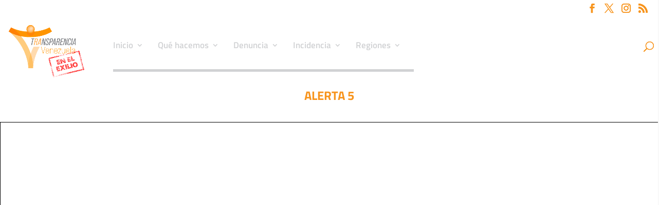

--- FILE ---
content_type: text/javascript
request_url: https://transparenciave.org/wp-content/plugins/pdfembedder-premium/js/pdfjs/pdf.min.js?ver=a3b101c7029bd44a3196a842d1f64498
body_size: 42667
content:
!function(t,e){"use strict";"function"==typeof define&&define.amd?define("pdfjs-dist/build/pdf",["exports"],e):e("undefined"!=typeof exports?exports:t.pdfjsDistBuildPdf={})}(this,function(t){"use strict";var e="1.5.322",n="b6826a4",i="undefined"!=typeof document&&document.currentScript?document.currentScript.src:null,r={};(function(){!function(t,e){e(t.pdfjsSharedUtil={})}(this,function(t){function e(t){Q=t}function n(){return Q}function i(t){Q>=V.infos&&console.log("Info: "+t)}function r(t){Q>=V.warnings&&console.log("Warning: "+t)}function a(t){console.log("Deprecated API usage: "+t)}function s(t){throw Q>=V.errors&&(console.log("Error: "+t),console.log(o())),new Error(t)}function o(){try{throw new Error}catch(t){return t.stack?t.stack.split("\n").slice(2).join("\n"):""}}function c(t,e){t||s(e)}function l(t,e){try{var n=new URL(t);if(!n.origin||"null"===n.origin)return!1}catch(i){return!1}var r=new URL(e,n);return n.origin===r.origin}function h(t,e){if(!t||"string"!=typeof t)return!1;var n=/^[a-z][a-z0-9+\-.]*(?=:)/i.exec(t);if(!n)return e;switch(n=n[0].toLowerCase()){case"http":case"https":case"ftp":case"mailto":case"tel":return!0;default:return!1}}function u(t,e,n){return Object.defineProperty(t,e,{value:n,enumerable:!0,configurable:!0,writable:!1}),n}function d(t){var e;return function(){return t&&(e=Object.create(null),t(e),t=null),e}}function p(t){return"string"!=typeof t?(r("The argument for removeNullCharacters must be a string."),t):t.replace(ot,"")}function f(t){c(null!==t&&"object"==typeof t&&void 0!==t.length,"Invalid argument for bytesToString");var e=t.length,n=8192;if(n>e)return String.fromCharCode.apply(null,t);for(var i=[],r=0;e>r;r+=n){var a=Math.min(r+n,e),s=t.subarray(r,a);i.push(String.fromCharCode.apply(null,s))}return i.join("")}function g(t){c("string"==typeof t,"Invalid argument for stringToBytes");for(var e=t.length,n=new Uint8Array(e),i=0;e>i;++i)n[i]=255&t.charCodeAt(i);return n}function A(t){return void 0!==t.length?t.length:(c(void 0!==t.byteLength),t.byteLength)}function m(t){if(1===t.length&&t[0]instanceof Uint8Array)return t[0];var e,n,i,r=0,a=t.length;for(e=0;a>e;e++)n=t[e],i=A(n),r+=i;var s=0,o=new Uint8Array(r);for(e=0;a>e;e++)n=t[e],n instanceof Uint8Array||(n="string"==typeof n?g(n):new Uint8Array(n)),i=n.byteLength,o.set(n,s),s+=i;return o}function v(t){return String.fromCharCode(t>>24&255,t>>16&255,t>>8&255,255&t)}function b(t){for(var e=1,n=0;t>e;)e<<=1,n++;return n}function y(t,e){return t[e]<<24>>24}function S(t,e){return t[e]<<8|t[e+1]}function x(t,e){return(t[e]<<24|t[e+1]<<16|t[e+2]<<8|t[e+3])>>>0}function k(){var t=new Uint8Array(2);t[0]=1;var e=new Uint16Array(t.buffer);return 1===e[0]}function C(){try{return new Function(""),!0}catch(t){return!1}}function _(t){var e,n=t.length,i=[];if("þ"===t[0]&&"ÿ"===t[1])for(e=2;n>e;e+=2)i.push(String.fromCharCode(t.charCodeAt(e)<<8|t.charCodeAt(e+1)));else for(e=0;n>e;++e){var r=dt[t.charCodeAt(e)];i.push(r?String.fromCharCode(r):t.charAt(e))}return i.join("")}function w(t){return decodeURIComponent(escape(t))}function T(t){return unescape(encodeURIComponent(t))}function L(t){for(var e in t)return!1;return!0}function P(t){return"boolean"==typeof t}function E(t){return"number"==typeof t&&(0|t)===t}function R(t){return"number"==typeof t}function I(t){return"string"==typeof t}function j(t){return t instanceof Array}function D(t){return"object"==typeof t&&null!==t&&void 0!==t.byteLength}function M(t){return 32===t||9===t||13===t||10===t}function F(){var t={};return t.promise=new Promise(function(e,n){t.resolve=e,t.reject=n}),t}function O(t,e,n){this.sourceName=t,this.targetName=e,this.comObj=n,this.callbackIndex=1,this.postMessageTransfers=!0;var i=this.callbacksCapabilities=Object.create(null),r=this.actionHandler=Object.create(null);this._onComObjOnMessage=function(t){var e=t.data;if(e.targetName===this.sourceName)if(e.isReply){var a=e.callbackId;if(e.callbackId in i){var o=i[a];delete i[a],"error"in e?o.reject(e.error):o.resolve(e.data)}else s("Cannot resolve callback "+a)}else if(e.action in r){var c=r[e.action];if(e.callbackId){var l=this.sourceName,h=e.sourceName;Promise.resolve().then(function(){return c[0].call(c[1],e.data)}).then(function(t){n.postMessage({sourceName:l,targetName:h,isReply:!0,callbackId:e.callbackId,data:t})},function(t){t instanceof Error&&(t+=""),n.postMessage({sourceName:l,targetName:h,isReply:!0,callbackId:e.callbackId,error:t})})}else c[0].call(c[1],e.data)}else s("Unknown action from worker: "+e.action)}.bind(this),n.addEventListener("message",this._onComObjOnMessage)}function N(t,e,n){var i=new Image;i.onload=function(){n.resolve(t,i)},i.onerror=function(){n.resolve(t,null),r("Error during JPEG image loading")},i.src=e}var U="undefined"!=typeof window?window:"undefined"!=typeof global?global:"undefined"!=typeof self?self:this,B=[.001,0,0,.001,0,0],W={FILL:0,STROKE:1,FILL_STROKE:2,INVISIBLE:3,FILL_ADD_TO_PATH:4,STROKE_ADD_TO_PATH:5,FILL_STROKE_ADD_TO_PATH:6,ADD_TO_PATH:7,FILL_STROKE_MASK:3,ADD_TO_PATH_FLAG:4},G={GRAYSCALE_1BPP:1,RGB_24BPP:2,RGBA_32BPP:3},X={TEXT:1,LINK:2,FREETEXT:3,LINE:4,SQUARE:5,CIRCLE:6,POLYGON:7,POLYLINE:8,HIGHLIGHT:9,UNDERLINE:10,SQUIGGLY:11,STRIKEOUT:12,STAMP:13,CARET:14,INK:15,POPUP:16,FILEATTACHMENT:17,SOUND:18,MOVIE:19,WIDGET:20,SCREEN:21,PRINTERMARK:22,TRAPNET:23,WATERMARK:24,THREED:25,REDACT:26},z={INVISIBLE:1,HIDDEN:2,PRINT:4,NOZOOM:8,NOROTATE:16,NOVIEW:32,READONLY:64,LOCKED:128,TOGGLENOVIEW:256,LOCKEDCONTENTS:512},H={SOLID:1,DASHED:2,BEVELED:3,INSET:4,UNDERLINE:5},Y={UNKNOWN:0,FLATE:1,LZW:2,DCT:3,JPX:4,JBIG:5,A85:6,AHX:7,CCF:8,RL:9},q={UNKNOWN:0,TYPE1:1,TYPE1C:2,CIDFONTTYPE0:3,CIDFONTTYPE0C:4,TRUETYPE:5,CIDFONTTYPE2:6,TYPE3:7,OPENTYPE:8,TYPE0:9,MMTYPE1:10},V={errors:0,warnings:1,infos:5},J={dependency:1,setLineWidth:2,setLineCap:3,setLineJoin:4,setMiterLimit:5,setDash:6,setRenderingIntent:7,setFlatness:8,setGState:9,save:10,restore:11,transform:12,moveTo:13,lineTo:14,curveTo:15,curveTo2:16,curveTo3:17,closePath:18,rectangle:19,stroke:20,closeStroke:21,fill:22,eoFill:23,fillStroke:24,eoFillStroke:25,closeFillStroke:26,closeEOFillStroke:27,endPath:28,clip:29,eoClip:30,beginText:31,endText:32,setCharSpacing:33,setWordSpacing:34,setHScale:35,setLeading:36,setFont:37,setTextRenderingMode:38,setTextRise:39,moveText:40,setLeadingMoveText:41,setTextMatrix:42,nextLine:43,showText:44,showSpacedText:45,nextLineShowText:46,nextLineSetSpacingShowText:47,setCharWidth:48,setCharWidthAndBounds:49,setStrokeColorSpace:50,setFillColorSpace:51,setStrokeColor:52,setStrokeColorN:53,setFillColor:54,setFillColorN:55,setStrokeGray:56,setFillGray:57,setStrokeRGBColor:58,setFillRGBColor:59,setStrokeCMYKColor:60,setFillCMYKColor:61,shadingFill:62,beginInlineImage:63,beginImageData:64,endInlineImage:65,paintXObject:66,markPoint:67,markPointProps:68,beginMarkedContent:69,beginMarkedContentProps:70,endMarkedContent:71,beginCompat:72,endCompat:73,paintFormXObjectBegin:74,paintFormXObjectEnd:75,beginGroup:76,endGroup:77,beginAnnotations:78,endAnnotations:79,beginAnnotation:80,endAnnotation:81,paintJpegXObject:82,paintImageMaskXObject:83,paintImageMaskXObjectGroup:84,paintImageXObject:85,paintInlineImageXObject:86,paintInlineImageXObjectGroup:87,paintImageXObjectRepeat:88,paintImageMaskXObjectRepeat:89,paintSolidColorImageMask:90,constructPath:91},Q=V.warnings,K={unknown:"unknown",forms:"forms",javaScript:"javaScript",smask:"smask",shadingPattern:"shadingPattern",font:"font"},Z={NEED_PASSWORD:1,INCORRECT_PASSWORD:2},$=function(){function t(t,e){this.name="PasswordException",this.message=t,this.code=e}return t.prototype=new Error,t.constructor=t,t}(),tt=function(){function t(t,e){this.name="UnknownErrorException",this.message=t,this.details=e}return t.prototype=new Error,t.constructor=t,t}(),et=function(){function t(t){this.name="InvalidPDFException",this.message=t}return t.prototype=new Error,t.constructor=t,t}(),nt=function(){function t(t){this.name="MissingPDFException",this.message=t}return t.prototype=new Error,t.constructor=t,t}(),it=function(){function t(t,e){this.name="UnexpectedResponseException",this.message=t,this.status=e}return t.prototype=new Error,t.constructor=t,t}(),rt=function(){function t(t){this.message=t}return t.prototype=new Error,t.prototype.name="NotImplementedException",t.constructor=t,t}(),at=function(){function t(t,e){this.begin=t,this.end=e,this.message="Missing data ["+t+", "+e+")"}return t.prototype=new Error,t.prototype.name="MissingDataException",t.constructor=t,t}(),st=function(){function t(t){this.message=t}return t.prototype=new Error,t.prototype.name="XRefParseException",t.constructor=t,t}(),ot=/\x00/g,ct=function(){function t(t,e){this.buffer=t,this.byteLength=t.length,this.length=void 0===e?this.byteLength>>2:e,n(this.length)}function e(t){return{get:function(){var e=this.buffer,n=t<<2;return(e[n]|e[n+1]<<8|e[n+2]<<16|e[n+3]<<24)>>>0},set:function(e){var n=this.buffer,i=t<<2;n[i]=255&e,n[i+1]=e>>8&255,n[i+2]=e>>16&255,n[i+3]=e>>>24&255}}}function n(n){for(;n>i;)Object.defineProperty(t.prototype,i,e(i)),i++}t.prototype=Object.create(null);var i=0;return t}();t.Uint32ArrayView=ct;var lt=[1,0,0,1,0,0],ht=function(){function t(){}var e=["rgb(",0,",",0,",",0,")"];t.makeCssRgb=function(t,n,i){return e[1]=t,e[3]=n,e[5]=i,e.join("")},t.transform=function(t,e){return[t[0]*e[0]+t[2]*e[1],t[1]*e[0]+t[3]*e[1],t[0]*e[2]+t[2]*e[3],t[1]*e[2]+t[3]*e[3],t[0]*e[4]+t[2]*e[5]+t[4],t[1]*e[4]+t[3]*e[5]+t[5]]},t.applyTransform=function(t,e){var n=t[0]*e[0]+t[1]*e[2]+e[4],i=t[0]*e[1]+t[1]*e[3]+e[5];return[n,i]},t.applyInverseTransform=function(t,e){var n=e[0]*e[3]-e[1]*e[2],i=(t[0]*e[3]-t[1]*e[2]+e[2]*e[5]-e[4]*e[3])/n,r=(-t[0]*e[1]+t[1]*e[0]+e[4]*e[1]-e[5]*e[0])/n;return[i,r]},t.getAxialAlignedBoundingBox=function(e,n){var i=t.applyTransform(e,n),r=t.applyTransform(e.slice(2,4),n),a=t.applyTransform([e[0],e[3]],n),s=t.applyTransform([e[2],e[1]],n);return[Math.min(i[0],r[0],a[0],s[0]),Math.min(i[1],r[1],a[1],s[1]),Math.max(i[0],r[0],a[0],s[0]),Math.max(i[1],r[1],a[1],s[1])]},t.inverseTransform=function(t){var e=t[0]*t[3]-t[1]*t[2];return[t[3]/e,-t[1]/e,-t[2]/e,t[0]/e,(t[2]*t[5]-t[4]*t[3])/e,(t[4]*t[1]-t[5]*t[0])/e]},t.apply3dTransform=function(t,e){return[t[0]*e[0]+t[1]*e[1]+t[2]*e[2],t[3]*e[0]+t[4]*e[1]+t[5]*e[2],t[6]*e[0]+t[7]*e[1]+t[8]*e[2]]},t.singularValueDecompose2dScale=function(t){var e=[t[0],t[2],t[1],t[3]],n=t[0]*e[0]+t[1]*e[2],i=t[0]*e[1]+t[1]*e[3],r=t[2]*e[0]+t[3]*e[2],a=t[2]*e[1]+t[3]*e[3],s=(n+a)/2,o=Math.sqrt((n+a)*(n+a)-4*(n*a-r*i))/2,c=s+o||1,l=s-o||1;return[Math.sqrt(c),Math.sqrt(l)]},t.normalizeRect=function(t){var e=t.slice(0);return t[0]>t[2]&&(e[0]=t[2],e[2]=t[0]),t[1]>t[3]&&(e[1]=t[3],e[3]=t[1]),e},t.intersect=function(e,n){function i(t,e){return t-e}var r=[e[0],e[2],n[0],n[2]].sort(i),a=[e[1],e[3],n[1],n[3]].sort(i),s=[];return e=t.normalizeRect(e),n=t.normalizeRect(n),r[0]===e[0]&&r[1]===n[0]||r[0]===n[0]&&r[1]===e[0]?(s[0]=r[1],s[2]=r[2],a[0]===e[1]&&a[1]===n[1]||a[0]===n[1]&&a[1]===e[1]?(s[1]=a[1],s[3]=a[2],s):!1):!1},t.sign=function(t){return 0>t?-1:1};var n=["","C","CC","CCC","CD","D","DC","DCC","DCCC","CM","","X","XX","XXX","XL","L","LX","LXX","LXXX","XC","","I","II","III","IV","V","VI","VII","VIII","IX"];return t.toRoman=function(t,e){c(E(t)&&t>0,"The number should be a positive integer.");for(var i,r=[];t>=1e3;)t-=1e3,r.push("M");i=t/100|0,t%=100,r.push(n[i]),i=t/10|0,t%=10,r.push(n[10+i]),r.push(n[20+t]);var a=r.join("");return e?a.toLowerCase():a},t.appendToArray=function(t,e){Array.prototype.push.apply(t,e)},t.prependToArray=function(t,e){Array.prototype.unshift.apply(t,e)},t.extendObj=function(t,e){for(var n in e)t[n]=e[n]},t.getInheritableProperty=function(t,e){for(;t&&!t.has(e);)t=t.get("Parent");return t?t.get(e):null},t.inherit=function(t,e,n){t.prototype=Object.create(e.prototype),t.prototype.constructor=t;for(var i in n)t.prototype[i]=n[i]},t.loadScript=function(t,e){var n=document.createElement("script"),i=!1;n.setAttribute("src",t),e&&(n.onload=function(){i||e(),i=!0}),document.getElementsByTagName("head")[0].appendChild(n)},t}(),ut=function(){function t(t,e,n,i,r,a){this.viewBox=t,this.scale=e,this.rotation=n,this.offsetX=i,this.offsetY=r;var s,o,c,l,h=(t[2]+t[0])/2,u=(t[3]+t[1])/2;switch(n%=360,n=0>n?n+360:n){case 180:s=-1,o=0,c=0,l=1;break;case 90:s=0,o=1,c=1,l=0;break;case 270:s=0,o=-1,c=-1,l=0;break;default:s=1,o=0,c=0,l=-1}a&&(c=-c,l=-l);var d,p,f,g;0===s?(d=Math.abs(u-t[1])*e+i,p=Math.abs(h-t[0])*e+r,f=Math.abs(t[3]-t[1])*e,g=Math.abs(t[2]-t[0])*e):(d=Math.abs(h-t[0])*e+i,p=Math.abs(u-t[1])*e+r,f=Math.abs(t[2]-t[0])*e,g=Math.abs(t[3]-t[1])*e),this.transform=[s*e,o*e,c*e,l*e,d-s*e*h-c*e*u,p-o*e*h-l*e*u],this.width=f,this.height=g,this.fontScale=e}return t.prototype={clone:function(e){e=e||{};var n="scale"in e?e.scale:this.scale,i="rotation"in e?e.rotation:this.rotation;return new t(this.viewBox.slice(),n,i,this.offsetX,this.offsetY,e.dontFlip)},convertToViewportPoint:function(t,e){return ht.applyTransform([t,e],this.transform)},convertToViewportRectangle:function(t){var e=ht.applyTransform([t[0],t[1]],this.transform),n=ht.applyTransform([t[2],t[3]],this.transform);return[e[0],e[1],n[0],n[1]]},convertToPdfPoint:function(t,e){return ht.applyInverseTransform([t,e],this.transform)}},t}(),dt=[0,0,0,0,0,0,0,0,0,0,0,0,0,0,0,0,0,0,0,0,0,0,0,0,728,711,710,729,733,731,730,732,0,0,0,0,0,0,0,0,0,0,0,0,0,0,0,0,0,0,0,0,0,0,0,0,0,0,0,0,0,0,0,0,0,0,0,0,0,0,0,0,0,0,0,0,0,0,0,0,0,0,0,0,0,0,0,0,0,0,0,0,0,0,0,0,0,0,0,0,0,0,0,0,0,0,0,0,0,0,0,0,0,0,0,0,0,0,0,0,0,0,0,0,0,0,0,0,8226,8224,8225,8230,8212,8211,402,8260,8249,8250,8722,8240,8222,8220,8221,8216,8217,8218,8482,64257,64258,321,338,352,376,381,305,322,339,353,382,0,8364];!function(){function t(t){this._status=e,this._handlers=[];try{t.call(this,this._resolve.bind(this),this._reject.bind(this))}catch(n){this._reject(n)}}if(U.Promise)return"function"!=typeof U.Promise.all&&(U.Promise.all=function(t){var e,n,i=0,r=[],a=new U.Promise(function(t,i){e=t,n=i});return t.forEach(function(t,a){i++,t.then(function(t){r[a]=t,i--,0===i&&e(r)},n)}),0===i&&e(r),a}),"function"!=typeof U.Promise.resolve&&(U.Promise.resolve=function(t){return new U.Promise(function(e){e(t)})}),"function"!=typeof U.Promise.reject&&(U.Promise.reject=function(t){return new U.Promise(function(e,n){n(t)})}),void("function"!=typeof U.Promise.prototype["catch"]&&(U.Promise.prototype["catch"]=function(t){return U.Promise.prototype.then(void 0,t)}));var e=0,n=1,i=2,a=500,s={handlers:[],running:!1,unhandledRejections:[],pendingRejectionCheck:!1,scheduleHandlers:function(t){t._status!==e&&(this.handlers=this.handlers.concat(t._handlers),t._handlers=[],this.running||(this.running=!0,setTimeout(this.runHandlers.bind(this),0)))},runHandlers:function(){for(var t=1,e=Date.now()+t;this.handlers.length>0;){var r=this.handlers.shift(),a=r.thisPromise._status,s=r.thisPromise._value;try{a===n?"function"==typeof r.onResolve&&(s=r.onResolve(s)):"function"==typeof r.onReject&&(s=r.onReject(s),a=n,r.thisPromise._unhandledRejection&&this.removeUnhandeledRejection(r.thisPromise))}catch(o){a=i,s=o}if(r.nextPromise._updateStatus(a,s),Date.now()>=e)break}return this.handlers.length>0?void setTimeout(this.runHandlers.bind(this),0):void(this.running=!1)},addUnhandledRejection:function(t){this.unhandledRejections.push({promise:t,time:Date.now()}),this.scheduleRejectionCheck()},removeUnhandeledRejection:function(t){t._unhandledRejection=!1;for(var e=0;e<this.unhandledRejections.length;e++)this.unhandledRejections[e].promise===t&&(this.unhandledRejections.splice(e),e--)},scheduleRejectionCheck:function(){this.pendingRejectionCheck||(this.pendingRejectionCheck=!0,setTimeout(function(){this.pendingRejectionCheck=!1;for(var t=Date.now(),e=0;e<this.unhandledRejections.length;e++)if(t-this.unhandledRejections[e].time>a){var n=this.unhandledRejections[e].promise._value,i="Unhandled rejection: "+n;n.stack&&(i+="\n"+n.stack),r(i),this.unhandledRejections.splice(e),e--}this.unhandledRejections.length&&this.scheduleRejectionCheck()}.bind(this),a))}};t.all=function(e){function n(t){s._status!==i&&(c=[],a(t))}var r,a,s=new t(function(t,e){r=t,a=e}),o=e.length,c=[];if(0===o)return r(c),s;for(var l=0,h=e.length;h>l;++l){var u=e[l],d=function(t){return function(e){s._status!==i&&(c[t]=e,o--,0===o&&r(c))}}(l);t.isPromise(u)?u.then(d,n):d(u)}return s},t.isPromise=function(t){return t&&"function"==typeof t.then},t.resolve=function(e){return new t(function(t){t(e)})},t.reject=function(e){return new t(function(t,n){n(e)})},t.prototype={_status:null,_value:null,_handlers:null,_unhandledRejection:null,_updateStatus:function(e,r){if(this._status!==n&&this._status!==i){if(e===n&&t.isPromise(r))return void r.then(this._updateStatus.bind(this,n),this._updateStatus.bind(this,i));this._status=e,this._value=r,e===i&&0===this._handlers.length&&(this._unhandledRejection=!0,s.addUnhandledRejection(this)),s.scheduleHandlers(this)}},_resolve:function(t){this._updateStatus(n,t)},_reject:function(t){this._updateStatus(i,t)},then:function(e,n){var i=new t(function(t,e){this.resolve=t,this.reject=e});return this._handlers.push({thisPromise:this,onResolve:e,onReject:n,nextPromise:i}),s.scheduleHandlers(this),i},"catch":function(t){return this.then(void 0,t)}},U.Promise=t}();var pt=function(){function t(t,e,n){for(;t.length<n;)t+=e;return t}function e(){this.started=Object.create(null),this.times=[],this.enabled=!0}return e.prototype={time:function(t){this.enabled&&(t in this.started&&r("Timer is already running for "+t),this.started[t]=Date.now())},timeEnd:function(t){this.enabled&&(t in this.started||r("Timer has not been started for "+t),this.times.push({name:t,start:this.started[t],end:Date.now()}),delete this.started[t])},toString:function(){var e,n,i=this.times,r="",a=0;for(e=0,n=i.length;n>e;++e){var s=i[e].name;s.length>a&&(a=s.length)}for(e=0,n=i.length;n>e;++e){var o=i[e],c=o.end-o.start;r+=t(o.name," ",a)+" "+c+"ms\n"}return r}},e}(),ft=function(t,e){if("undefined"!=typeof Blob)return new Blob([t],{type:e});var n=new MozBlobBuilder;return n.append(t),n.getBlob(e)},gt=function(){var t="ABCDEFGHIJKLMNOPQRSTUVWXYZabcdefghijklmnopqrstuvwxyz0123456789+/=";return function(e,n,i){if(!i&&"undefined"!=typeof URL&&URL.createObjectURL){var r=ft(e,n);return URL.createObjectURL(r)}for(var a="data:"+n+";base64,",s=0,o=e.length;o>s;s+=3){var c=255&e[s],l=255&e[s+1],h=255&e[s+2],u=c>>2,d=(3&c)<<4|l>>4,p=o>s+1?(15&l)<<2|h>>6:64,f=o>s+2?63&h:64;a+=t[u]+t[d]+t[p]+t[f]}return a}}();O.prototype={on:function(t,e,n){var i=this.actionHandler;i[t]&&s('There is already an actionName called "'+t+'"'),i[t]=[e,n]},send:function(t,e,n){var i={sourceName:this.sourceName,targetName:this.targetName,action:t,data:e};this.postMessage(i,n)},sendWithPromise:function(t,e,n){var i=this.callbackIndex++,r={sourceName:this.sourceName,targetName:this.targetName,action:t,data:e,callbackId:i},a=F();this.callbacksCapabilities[i]=a;try{this.postMessage(r,n)}catch(s){a.reject(s)}return a.promise},postMessage:function(t,e){e&&this.postMessageTransfers?this.comObj.postMessage(t,e):this.comObj.postMessage(t)},destroy:function(){this.comObj.removeEventListener("message",this._onComObjOnMessage)}},function(t){function e(t){return void 0!==d[t]}function n(){o.call(this),this._isInvalid=!0}function i(t){return""==t&&n.call(this),t.toLowerCase()}function r(t){var e=t.charCodeAt(0);return e>32&&127>e&&-1==[34,35,60,62,63,96].indexOf(e)?t:encodeURIComponent(t)}function a(t){var e=t.charCodeAt(0);return e>32&&127>e&&-1==[34,35,60,62,96].indexOf(e)?t:encodeURIComponent(t)}function s(t,s,o){function c(t){b.push(t)}var l=s||"scheme start",h=0,u="",m=!1,v=!1,b=[];t:for(;(t[h-1]!=f||0==h)&&!this._isInvalid;){var y=t[h];switch(l){case"scheme start":if(!y||!g.test(y)){if(s){c("Invalid scheme.");break t}u="",l="no scheme";continue}u+=y.toLowerCase(),l="scheme";break;case"scheme":if(y&&A.test(y))u+=y.toLowerCase();else{if(":"!=y){if(s){if(f==y)break t;c("Code point not allowed in scheme: "+y);break t}u="",h=0,l="no scheme";continue}if(this._scheme=u,u="",s)break t;e(this._scheme)&&(this._isRelative=!0),l="file"==this._scheme?"relative":this._isRelative&&o&&o._scheme==this._scheme?"relative or authority":this._isRelative?"authority first slash":"scheme data"}break;case"scheme data":"?"==y?(this._query="?",l="query"):"#"==y?(this._fragment="#",l="fragment"):f!=y&&"	"!=y&&"\n"!=y&&"\r"!=y&&(this._schemeData+=r(y));break;case"no scheme":if(o&&e(o._scheme)){l="relative";continue}c("Missing scheme."),n.call(this);break;case"relative or authority":if("/"!=y||"/"!=t[h+1]){c("Expected /, got: "+y),l="relative";continue}l="authority ignore slashes";break;case"relative":if(this._isRelative=!0,"file"!=this._scheme&&(this._scheme=o._scheme),f==y){this._host=o._host,this._port=o._port,this._path=o._path.slice(),this._query=o._query,this._username=o._username,this._password=o._password;break t}if("/"==y||"\\"==y)"\\"==y&&c("\\ is an invalid code point."),l="relative slash";else if("?"==y)this._host=o._host,this._port=o._port,this._path=o._path.slice(),this._query="?",this._username=o._username,this._password=o._password,l="query";else{if("#"!=y){var S=t[h+1],x=t[h+2];("file"!=this._scheme||!g.test(y)||":"!=S&&"|"!=S||f!=x&&"/"!=x&&"\\"!=x&&"?"!=x&&"#"!=x)&&(this._host=o._host,this._port=o._port,this._username=o._username,this._password=o._password,this._path=o._path.slice(),this._path.pop()),l="relative path";continue}this._host=o._host,this._port=o._port,this._path=o._path.slice(),this._query=o._query,this._fragment="#",this._username=o._username,this._password=o._password,l="fragment"}break;case"relative slash":if("/"!=y&&"\\"!=y){"file"!=this._scheme&&(this._host=o._host,this._port=o._port,this._username=o._username,this._password=o._password),l="relative path";continue}"\\"==y&&c("\\ is an invalid code point."),l="file"==this._scheme?"file host":"authority ignore slashes";break;case"authority first slash":if("/"!=y){c("Expected '/', got: "+y),l="authority ignore slashes";continue}l="authority second slash";break;case"authority second slash":if(l="authority ignore slashes","/"!=y){c("Expected '/', got: "+y);continue}break;case"authority ignore slashes":if("/"!=y&&"\\"!=y){l="authority";continue}c("Expected authority, got: "+y);break;case"authority":if("@"==y){m&&(c("@ already seen."),u+="%40"),m=!0;for(var k=0;k<u.length;k++){var C=u[k];if("	"!=C&&"\n"!=C&&"\r"!=C)if(":"!=C||null!==this._password){var _=r(C);null!==this._password?this._password+=_:this._username+=_}else this._password="";else c("Invalid whitespace in authority.")}u=""}else{if(f==y||"/"==y||"\\"==y||"?"==y||"#"==y){h-=u.length,u="",l="host";continue}u+=y}break;case"file host":if(f==y||"/"==y||"\\"==y||"?"==y||"#"==y){2!=u.length||!g.test(u[0])||":"!=u[1]&&"|"!=u[1]?0==u.length?l="relative path start":(this._host=i.call(this,u),u="",l="relative path start"):l="relative path";continue}"	"==y||"\n"==y||"\r"==y?c("Invalid whitespace in file host."):u+=y;break;case"host":case"hostname":if(":"!=y||v){if(f==y||"/"==y||"\\"==y||"?"==y||"#"==y){if(this._host=i.call(this,u),u="",l="relative path start",s)break t;continue}"	"!=y&&"\n"!=y&&"\r"!=y?("["==y?v=!0:"]"==y&&(v=!1),u+=y):c("Invalid code point in host/hostname: "+y)}else if(this._host=i.call(this,u),u="",l="port","hostname"==s)break t;break;case"port":if(/[0-9]/.test(y))u+=y;else{if(f==y||"/"==y||"\\"==y||"?"==y||"#"==y||s){if(""!=u){var w=parseInt(u,10);w!=d[this._scheme]&&(this._port=w+""),u=""}if(s)break t;l="relative path start";continue}"	"==y||"\n"==y||"\r"==y?c("Invalid code point in port: "+y):n.call(this)}break;case"relative path start":if("\\"==y&&c("'\\' not allowed in path."),l="relative path","/"!=y&&"\\"!=y)continue;break;case"relative path":if(f!=y&&"/"!=y&&"\\"!=y&&(s||"?"!=y&&"#"!=y))"	"!=y&&"\n"!=y&&"\r"!=y&&(u+=r(y));else{"\\"==y&&c("\\ not allowed in relative path.");var T;(T=p[u.toLowerCase()])&&(u=T),".."==u?(this._path.pop(),"/"!=y&&"\\"!=y&&this._path.push("")):"."==u&&"/"!=y&&"\\"!=y?this._path.push(""):"."!=u&&("file"==this._scheme&&0==this._path.length&&2==u.length&&g.test(u[0])&&"|"==u[1]&&(u=u[0]+":"),this._path.push(u)),u="","?"==y?(this._query="?",l="query"):"#"==y&&(this._fragment="#",l="fragment")}break;case"query":s||"#"!=y?f!=y&&"	"!=y&&"\n"!=y&&"\r"!=y&&(this._query+=a(y)):(this._fragment="#",l="fragment");break;case"fragment":f!=y&&"	"!=y&&"\n"!=y&&"\r"!=y&&(this._fragment+=y)}h++}}function o(){this._scheme="",this._schemeData="",this._username="",this._password=null,this._host="",this._port="",this._path=[],this._query="",this._fragment="",this._isInvalid=!1,this._isRelative=!1}function c(t,e){void 0===e||e instanceof c||(e=new c(String(e))),this._url=t,o.call(this);var n=t.replace(/^[ \t\r\n\f]+|[ \t\r\n\f]+$/g,"");s.call(this,n,null,e)}var l=!1;try{if("function"==typeof URL&&"object"==typeof URL.prototype&&"origin"in URL.prototype){var h=new URL("b","http://a");h.pathname="c%20d",l="http://a/c%20d"===h.href}}catch(u){}if(!l){var d=Object.create(null);d.ftp=21,d.file=0,d.gopher=70,d.http=80,d.https=443,d.ws=80,d.wss=443;var p=Object.create(null);p["%2e"]=".",p[".%2e"]="..",p["%2e."]="..",p["%2e%2e"]="..";var f=void 0,g=/[a-zA-Z]/,A=/[a-zA-Z0-9\+\-\.]/;c.prototype={toString:function(){return this.href},get href(){if(this._isInvalid)return this._url;var t="";return""==this._username&&null==this._password||(t=this._username+(null!=this._password?":"+this._password:"")+"@"),this.protocol+(this._isRelative?"//"+t+this.host:"")+this.pathname+this._query+this._fragment},set href(t){o.call(this),s.call(this,t)},get protocol(){return this._scheme+":"},set protocol(t){this._isInvalid||s.call(this,t+":","scheme start")},get host(){return this._isInvalid?"":this._port?this._host+":"+this._port:this._host},set host(t){!this._isInvalid&&this._isRelative&&s.call(this,t,"host")},get hostname(){return this._host},set hostname(t){!this._isInvalid&&this._isRelative&&s.call(this,t,"hostname")},get port(){return this._port},set port(t){!this._isInvalid&&this._isRelative&&s.call(this,t,"port")},get pathname(){return this._isInvalid?"":this._isRelative?"/"+this._path.join("/"):this._schemeData},set pathname(t){!this._isInvalid&&this._isRelative&&(this._path=[],s.call(this,t,"relative path start"))},get search(){return this._isInvalid||!this._query||"?"==this._query?"":this._query},set search(t){!this._isInvalid&&this._isRelative&&(this._query="?","?"==t[0]&&(t=t.slice(1)),s.call(this,t,"query"))},get hash(){return this._isInvalid||!this._fragment||"#"==this._fragment?"":this._fragment},set hash(t){this._isInvalid||(this._fragment="#","#"==t[0]&&(t=t.slice(1)),s.call(this,t,"fragment"))},get origin(){var t;if(this._isInvalid||!this._scheme)return"";switch(this._scheme){case"data":case"file":case"javascript":case"mailto":return"null"}return t=this.host,t?this._scheme+"://"+t:""}};var m=t.URL;m&&(c.createObjectURL=function(t){return m.createObjectURL.apply(m,arguments)},c.revokeObjectURL=function(t){m.revokeObjectURL(t)}),t.URL=c}}(U),t.FONT_IDENTITY_MATRIX=B,t.IDENTITY_MATRIX=lt,t.OPS=J,t.VERBOSITY_LEVELS=V,t.UNSUPPORTED_FEATURES=K,t.AnnotationBorderStyleType=H,t.AnnotationFlag=z,t.AnnotationType=X,t.FontType=q,t.ImageKind=G,t.InvalidPDFException=et,t.MessageHandler=O,t.MissingDataException=at,t.MissingPDFException=nt,t.NotImplementedException=rt,t.PageViewport=ut,t.PasswordException=$,t.PasswordResponses=Z,t.StatTimer=pt,t.StreamType=Y,t.TextRenderingMode=W,t.UnexpectedResponseException=it,t.UnknownErrorException=tt,t.Util=ht,t.XRefParseException=st,t.arrayByteLength=A,t.arraysToBytes=m,t.assert=c,t.bytesToString=f,t.createBlob=ft,t.createPromiseCapability=F,t.createObjectURL=gt,t.deprecated=a,t.error=s,t.getLookupTableFactory=d,t.getVerbosityLevel=n,t.globalScope=U,t.info=i,t.isArray=j,t.isArrayBuffer=D,t.isBool=P,t.isEmptyObj=L,t.isInt=E,t.isNum=R,t.isString=I,t.isSpace=M,t.isSameOrigin=l,t.isValidUrl=h,t.isLittleEndian=k,t.isEvalSupported=C,t.loadJpegStream=N,t.log2=b,t.readInt8=y,t.readUint16=S,t.readUint32=x,t.removeNullCharacters=p,t.setVerbosityLevel=e,t.shadow=u,t.string32=v,t.stringToBytes=g,t.stringToPDFString=_,t.stringToUTF8String=w,t.utf8StringToString=T,t.warn=r}),function(t,e){e(t.pdfjsDisplayDOMUtils={},t.pdfjsSharedUtil)}(this,function(t,e){function n(){var t=document.createElement("canvas");t.width=t.height=1;var e=t.getContext("2d"),n=e.createImageData(1,1);return"undefined"!=typeof n.data.buffer}function i(t,e){var n=e&&e.url;if(t.href=t.title=n?o(n):"",n){var i=e.target;"undefined"==typeof i&&(i=a("externalLinkTarget")),t.target=u[i];var r=e.rel;"undefined"==typeof r&&(r=a("externalLinkRel")),t.rel=r}}function r(t){var e=t.indexOf("#"),n=t.indexOf("?"),i=Math.min(e>0?e:t.length,n>0?n:t.length);return t.substring(t.lastIndexOf("/",i)+1,i)}function a(t){var n=e.globalScope.PDFJS;switch(t){case"pdfBug":return n?n.pdfBug:!1;case"disableAutoFetch":return n?n.disableAutoFetch:!1;case"disableStream":return n?n.disableStream:!1;case"disableRange":return n?n.disableRange:!1;case"disableFontFace":return n?n.disableFontFace:!1;case"disableCreateObjectURL":return n?n.disableCreateObjectURL:!1;case"disableWebGL":return n?n.disableWebGL:!0;case"cMapUrl":return n?n.cMapUrl:null;case"cMapPacked":return n?n.cMapPacked:!1;case"postMessageTransfers":return n?n.postMessageTransfers:!0;case"workerSrc":return n?n.workerSrc:null;case"disableWorker":return n?n.disableWorker:!1;case"maxImageSize":return n?n.maxImageSize:-1;case"imageResourcesPath":return n?n.imageResourcesPath:"";case"isEvalSupported":return n?n.isEvalSupported:!0;case"externalLinkTarget":if(!n)return h.NONE;switch(n.externalLinkTarget){case h.NONE:case h.SELF:case h.BLANK:case h.PARENT:case h.TOP:return n.externalLinkTarget}return c("PDFJS.externalLinkTarget is invalid: "+n.externalLinkTarget),n.externalLinkTarget=h.NONE,h.NONE;case"externalLinkRel":return n?n.externalLinkRel:"noreferrer";case"enableStats":return!(!n||!n.enableStats);default:throw new Error("Unknown default setting: "+t)}}function s(){var t=a("externalLinkTarget");switch(t){case h.NONE:return!1;case h.SELF:case h.BLANK:case h.PARENT:case h.TOP:return!0}}var o=e.removeNullCharacters,c=e.warn,l=function(){function t(){}var e=["ms","Moz","Webkit","O"],n=Object.create(null);return t.getProp=function(t,i){if(1===arguments.length&&"string"==typeof n[t])return n[t];i=i||document.documentElement;var r,a,s=i.style;if("string"==typeof s[t])return n[t]=t;a=t.charAt(0).toUpperCase()+t.slice(1);for(var o=0,c=e.length;c>o;o++)if(r=e[o]+a,"string"==typeof s[r])return n[t]=r;return n[t]="undefined"},t.setProp=function(t,e,n){var i=this.getProp(t);"undefined"!==i&&(e.style[i]=n)},t}(),h={NONE:0,SELF:1,BLANK:2,PARENT:3,TOP:4},u=["","_self","_blank","_parent","_top"];t.CustomStyle=l,t.addLinkAttributes=i,t.isExternalLinkTargetSet=s,t.getFilenameFromUrl=r,t.LinkTarget=h,t.hasCanvasTypedArrays=n,t.getDefaultSetting=a}),function(t,e){e(t.pdfjsDisplayFontLoader={},t.pdfjsSharedUtil)}(this,function(t,e){function n(t){this.docId=t,this.styleElement=null,this.nativeFontFaces=[],this.loadTestFontId=0,this.loadingContext={requests:[],nextRequestId:0}}var i=e.assert,r=e.bytesToString,a=e.string32,s=e.shadow,o=e.warn;n.prototype={insertRule:function(t){var e=this.styleElement;e||(e=this.styleElement=document.createElement("style"),e.id="PDFJS_FONT_STYLE_TAG_"+this.docId,document.documentElement.getElementsByTagName("head")[0].appendChild(e));var n=e.sheet;n.insertRule(t,n.cssRules.length)},clear:function(){var t=this.styleElement;t&&(t.parentNode.removeChild(t),t=this.styleElement=null),this.nativeFontFaces.forEach(function(t){document.fonts["delete"](t)}),this.nativeFontFaces.length=0},get loadTestFont(){return s(this,"loadTestFont",atob("T1RUTwALAIAAAwAwQ0ZGIDHtZg4AAAOYAAAAgUZGVE1lkzZwAAAEHAAAABxHREVGABQAFQAABDgAAAAeT1MvMlYNYwkAAAEgAAAAYGNtYXABDQLUAAACNAAAAUJoZWFk/xVFDQAAALwAAAA2aGhlYQdkA+oAAAD0AAAAJGhtdHgD6AAAAAAEWAAAAAZtYXhwAAJQAAAAARgAAAAGbmFtZVjmdH4AAAGAAAAAsXBvc3T/[base64]//wAAAC7////[base64]/gwAyAAAAAQAAAAAAAAAAAAAAAAAAAAABAAQEAAEBAQJYAAEBASH4DwD4GwHEAvgcA/gXBIwMAYuL+nz5tQXkD5j3CBLnEQACAQEBIVhYWFhYWFhYWFhYWFhYWFhYWFhYWFhYWFhYWFhYWFhYAAABAQAADwACAQEEE/t3Dov6fAH6fAT+fPp8+nwHDosMCvm1Cvm1DAz6fBQAAAAAAAABAAAAAMmJbzEAAAAAzgTjFQAAAADOBOQpAAEAAAAAAAAADAAUAAQAAAABAAAAAgABAAAAAAAAAAAD6AAAAAAAAA=="));
},addNativeFontFace:function(t){this.nativeFontFaces.push(t),document.fonts.add(t)},bind:function(t,e){for(var i=[],r=[],a=[],s=function(t){return t.loaded["catch"](function(e){o('Failed to load font "'+t.family+'": '+e)})},c=0,l=t.length;l>c;c++){var h=t[c];if(!h.attached&&h.loading!==!1)if(h.attached=!0,n.isFontLoadingAPISupported){var u=h.createNativeFontFace();u&&(this.addNativeFontFace(u),a.push(s(u)))}else{var d=h.createFontFaceRule();d&&(this.insertRule(d),i.push(d),r.push(h))}}var p=this.queueLoadingCallback(e);n.isFontLoadingAPISupported?Promise.all(a).then(function(){p.complete()}):i.length>0&&!n.isSyncFontLoadingSupported?this.prepareFontLoadEvent(i,r,p):p.complete()},queueLoadingCallback:function(t){function e(){for(i(!a.end,"completeRequest() cannot be called twice"),a.end=Date.now();n.requests.length>0&&n.requests[0].end;){var t=n.requests.shift();setTimeout(t.callback,0)}}var n=this.loadingContext,r="pdfjs-font-loading-"+n.nextRequestId++,a={id:r,complete:e,callback:t,started:Date.now()};return n.requests.push(a),a},prepareFontLoadEvent:function(t,e,n){function i(t,e){return t.charCodeAt(e)<<24|t.charCodeAt(e+1)<<16|t.charCodeAt(e+2)<<8|255&t.charCodeAt(e+3)}function r(t,e,n,i){var r=t.substr(0,e),a=t.substr(e+n);return r+i+a}function s(t,e){if(d++,d>30)return o("Load test font never loaded."),void e();u.font="30px "+t,u.fillText(".",0,20);var n=u.getImageData(0,0,1,1);return n.data[3]>0?void e():void setTimeout(s.bind(null,t,e))}var c,l,h=document.createElement("canvas");h.width=1,h.height=1;var u=h.getContext("2d"),d=0,p="lt"+Date.now()+this.loadTestFontId++,f=this.loadTestFont,g=976;f=r(f,g,p.length,p);var A=16,m=1482184792,v=i(f,A);for(c=0,l=p.length-3;l>c;c+=4)v=v-m+i(p,c)|0;c<p.length&&(v=v-m+i(p+"XXX",c)|0),f=r(f,A,4,a(v));var b="url(data:font/opentype;base64,"+btoa(f)+");",y='@font-face { font-family:"'+p+'";src:'+b+"}";this.insertRule(y);var S=[];for(c=0,l=e.length;l>c;c++)S.push(e[c].loadedName);S.push(p);var x=document.createElement("div");for(x.setAttribute("style","visibility: hidden;width: 10px; height: 10px;position: absolute; top: 0px; left: 0px;"),c=0,l=S.length;l>c;++c){var k=document.createElement("span");k.textContent="Hi",k.style.fontFamily=S[c],x.appendChild(k)}document.body.appendChild(x),s(p,function(){document.body.removeChild(x),n.complete()})}},n.isFontLoadingAPISupported="undefined"!=typeof document&&!!document.fonts,Object.defineProperty(n,"isSyncFontLoadingSupported",{get:function(){if("undefined"==typeof navigator)return s(n,"isSyncFontLoadingSupported",!0);var t=!1,e=/Mozilla\/5.0.*?rv:(\d+).*? Gecko/.exec(navigator.userAgent);return e&&e[1]>=14&&(t=!0),s(n,"isSyncFontLoadingSupported",t)},enumerable:!0,configurable:!0});var c={get value(){return s(this,"value",e.isEvalSupported())}},l=function(){function t(t,e){this.compiledGlyphs=Object.create(null);for(var n in t)this[n]=t[n];this.options=e}return t.prototype={createNativeFontFace:function(){if(!this.data)return null;if(this.options.disableFontFace)return this.disableFontFace=!0,null;var t=new FontFace(this.loadedName,this.data,{});return this.options.fontRegistry&&this.options.fontRegistry.registerFont(this),t},createFontFaceRule:function(){if(!this.data)return null;if(this.options.disableFontFace)return this.disableFontFace=!0,null;var t=r(new Uint8Array(this.data)),e=this.loadedName,n="url(data:"+this.mimetype+";base64,"+btoa(t)+");",i='@font-face { font-family:"'+e+'";src:'+n+"}";return this.options.fontRegistry&&this.options.fontRegistry.registerFont(this,n),i},getPathGenerator:function(t,e){if(!(e in this.compiledGlyphs)){var n,i,r,a=t.get(this.loadedName+"_path_"+e);if(this.options.isEvalSupported&&c.value){var s,o="";for(i=0,r=a.length;r>i;i++)n=a[i],s=void 0!==n.args?n.args.join(","):"",o+="c."+n.cmd+"("+s+");\n";this.compiledGlyphs[e]=new Function("c","size",o)}else this.compiledGlyphs[e]=function(t,e){for(i=0,r=a.length;r>i;i++)n=a[i],"scale"===n.cmd&&(n.args=[e,-e]),t[n.cmd].apply(t,n.args)}}return this.compiledGlyphs[e]}},t}();t.FontFaceObject=l,t.FontLoader=n}),function(t,e){e(t.pdfjsDisplayMetadata={},t.pdfjsSharedUtil)}(this,function(t,e){function n(t){return t.replace(/>\\376\\377([^<]+)/g,function(t,e){for(var n=e.replace(/\\([0-3])([0-7])([0-7])/g,function(t,e,n,i){return String.fromCharCode(64*e+8*n+1*i)}),i="",r=0;r<n.length;r+=2){var a=256*n.charCodeAt(r)+n.charCodeAt(r+1);i+="&#x"+(65536+a).toString(16).substring(1)+";"}return">"+i})}function i(t){if("string"==typeof t){t=n(t);var e=new DOMParser;t=e.parseFromString(t,"application/xml")}else t instanceof Document||r("Metadata: Invalid metadata object");this.metaDocument=t,this.metadata=Object.create(null),this.parse()}var r=e.error;i.prototype={parse:function(){var t=this.metaDocument,e=t.documentElement;if("rdf:rdf"!==e.nodeName.toLowerCase())for(e=e.firstChild;e&&"rdf:rdf"!==e.nodeName.toLowerCase();)e=e.nextSibling;var n=e?e.nodeName.toLowerCase():null;if(e&&"rdf:rdf"===n&&e.hasChildNodes()){var i,r,a,s,o,c,l,h=e.childNodes;for(s=0,c=h.length;c>s;s++)if(i=h[s],"rdf:description"===i.nodeName.toLowerCase())for(o=0,l=i.childNodes.length;l>o;o++)"#text"!==i.childNodes[o].nodeName.toLowerCase()&&(r=i.childNodes[o],a=r.nodeName.toLowerCase(),this.metadata[a]=r.textContent.trim())}},get:function(t){return this.metadata[t]||null},has:function(t){return"undefined"!=typeof this.metadata[t]}},t.Metadata=i}),function(t,e){e(t.pdfjsDisplaySVG={},t.pdfjsSharedUtil)}(this,function(t,e){var n=e.FONT_IDENTITY_MATRIX,i=e.IDENTITY_MATRIX,r=e.ImageKind,a=e.OPS,s=e.Util,o=e.isNum,c=e.isArray,l=e.warn,h=e.createObjectURL,u={fontStyle:"normal",fontWeight:"normal",fillColor:"#000000"},d=function(){function t(t,e,n){for(var i=-1,r=e;n>r;r++){var a=255&(i^t[r]),s=o[a];i=i>>>8^s}return-1^i}function e(e,n,i,r){var a=r,s=n.length;i[a]=s>>24&255,i[a+1]=s>>16&255,i[a+2]=s>>8&255,i[a+3]=255&s,a+=4,i[a]=255&e.charCodeAt(0),i[a+1]=255&e.charCodeAt(1),i[a+2]=255&e.charCodeAt(2),i[a+3]=255&e.charCodeAt(3),a+=4,i.set(n,a),a+=n.length;var o=t(i,r+4,a);i[a]=o>>24&255,i[a+1]=o>>16&255,i[a+2]=o>>8&255,i[a+3]=255&o}function n(t,e,n){for(var i=1,r=0,a=e;n>a;++a)i=(i+(255&t[a]))%65521,r=(r+i)%65521;return r<<16|i}function i(t,i,o){var c,l,u,d=t.width,p=t.height,f=t.data;switch(i){case r.GRAYSCALE_1BPP:l=0,c=1,u=d+7>>3;break;case r.RGB_24BPP:l=2,c=8,u=3*d;break;case r.RGBA_32BPP:l=6,c=8,u=4*d;break;default:throw new Error("invalid format")}var g,A,m=new Uint8Array((1+u)*p),v=0,b=0;for(g=0;p>g;++g)m[v++]=0,m.set(f.subarray(b,b+u),v),b+=u,v+=u;if(i===r.GRAYSCALE_1BPP)for(v=0,g=0;p>g;g++)for(v++,A=0;u>A;A++)m[v++]^=255;var y=new Uint8Array([d>>24&255,d>>16&255,d>>8&255,255&d,p>>24&255,p>>16&255,p>>8&255,255&p,c,l,0,0,0]),S=m.length,x=65535,k=Math.ceil(S/x),C=new Uint8Array(2+S+5*k+4),_=0;C[_++]=120,C[_++]=156;for(var w=0;S>x;)C[_++]=0,C[_++]=255,C[_++]=255,C[_++]=0,C[_++]=0,C.set(m.subarray(w,w+x),_),_+=x,w+=x,S-=x;C[_++]=1,C[_++]=255&S,C[_++]=S>>8&255,C[_++]=65535&~S&255,C[_++]=(65535&~S)>>8&255,C.set(m.subarray(w),_),_+=m.length-w;var T=n(m,0,m.length);C[_++]=T>>24&255,C[_++]=T>>16&255,C[_++]=T>>8&255,C[_++]=255&T;var L=a.length+3*s+y.length+C.length,P=new Uint8Array(L),E=0;return P.set(a,E),E+=a.length,e("IHDR",y,P,E),E+=s+y.length,e("IDATA",C,P,E),E+=s+C.length,e("IEND",new Uint8Array(0),P,E),h(P,"image/png",o)}for(var a=new Uint8Array([137,80,78,71,13,10,26,10]),s=12,o=new Int32Array(256),c=0;256>c;c++){for(var l=c,u=0;8>u;u++)l=1&l?3988292384^l>>1&2147483647:l>>1&2147483647;o[c]=l}return function(t,e){var n=void 0===t.kind?r.GRAYSCALE_1BPP:t.kind;return i(t,n,e)}}(),p=function(){function t(){this.fontSizeScale=1,this.fontWeight=u.fontWeight,this.fontSize=0,this.textMatrix=i,this.fontMatrix=n,this.leading=0,this.x=0,this.y=0,this.lineX=0,this.lineY=0,this.charSpacing=0,this.wordSpacing=0,this.textHScale=1,this.textRise=0,this.fillColor=u.fillColor,this.strokeColor="#000000",this.fillAlpha=1,this.strokeAlpha=1,this.lineWidth=1,this.lineJoin="",this.lineCap="",this.miterLimit=0,this.dashArray=[],this.dashPhase=0,this.dependencies=[],this.clipId="",this.pendingClip=!1,this.maskId=""}return t.prototype={clone:function(){return Object.create(this)},setCurrentPoint:function(t,e){this.x=t,this.y=e}},t}(),f=function(){function t(t,e){var n="http://www.w3.org/2000/svg",i=document.createElementNS(n,"svg:svg");return i.setAttributeNS(null,"version","1.1"),i.setAttributeNS(null,"width",t+"px"),i.setAttributeNS(null,"height",e+"px"),i.setAttributeNS(null,"viewBox","0 0 "+t+" "+e),i}function e(t){for(var e=[],n=[],i=t.length,r=0;i>r;r++)"save"!==t[r].fn?"restore"===t[r].fn?e=n.pop():e.push(t[r]):(e.push({fnId:92,fn:"group",items:[]}),n.push(e),e=e[e.length-1].items);return e}function r(t){if(t===(0|t))return t.toString();var e=t.toFixed(10),n=e.length-1;if("0"!==e[n])return e;do n--;while("0"===e[n]);return e.substr(0,"."===e[n]?n:n+1)}function f(t){if(0===t[4]&&0===t[5]){if(0===t[1]&&0===t[2])return 1===t[0]&&1===t[3]?"":"scale("+r(t[0])+" "+r(t[3])+")";if(t[0]===t[3]&&t[1]===-t[2]){var e=180*Math.acos(t[0])/Math.PI;return"rotate("+r(e)+")"}}else if(1===t[0]&&0===t[1]&&0===t[2]&&1===t[3])return"translate("+r(t[4])+" "+r(t[5])+")";return"matrix("+r(t[0])+" "+r(t[1])+" "+r(t[2])+" "+r(t[3])+" "+r(t[4])+" "+r(t[5])+")"}function g(t,e,n){this.current=new p,this.transformMatrix=i,this.transformStack=[],this.extraStack=[],this.commonObjs=t,this.objs=e,this.pendingEOFill=!1,this.embedFonts=!1,this.embeddedFonts=Object.create(null),this.cssStyle=null,this.forceDataSchema=!!n}var A="http://www.w3.org/2000/svg",m="http://www.w3.org/XML/1998/namespace",v="http://www.w3.org/1999/xlink",b=["butt","round","square"],y=["miter","round","bevel"],S=0,x=0;return g.prototype={save:function(){this.transformStack.push(this.transformMatrix);var t=this.current;this.extraStack.push(t),this.current=t.clone()},restore:function(){this.transformMatrix=this.transformStack.pop(),this.current=this.extraStack.pop(),this.tgrp=document.createElementNS(A,"svg:g"),this.tgrp.setAttributeNS(null,"transform",f(this.transformMatrix)),this.pgrp.appendChild(this.tgrp)},group:function(t){this.save(),this.executeOpTree(t),this.restore()},loadDependencies:function(t){for(var e=t.fnArray,n=e.length,i=t.argsArray,r=this,s=0;n>s;s++)if(a.dependency===e[s])for(var o=i[s],c=0,l=o.length;l>c;c++){var h,u=o[c],d="g_"===u.substring(0,2);h=d?new Promise(function(t){r.commonObjs.get(u,t)}):new Promise(function(t){r.objs.get(u,t)}),this.current.dependencies.push(h)}return Promise.all(this.current.dependencies)},transform:function(t,e,n,i,r,a){var o=[t,e,n,i,r,a];this.transformMatrix=s.transform(this.transformMatrix,o),this.tgrp=document.createElementNS(A,"svg:g"),this.tgrp.setAttributeNS(null,"transform",f(this.transformMatrix))},getSVG:function(e,n){return this.svg=t(n.width,n.height),this.viewport=n,this.loadDependencies(e).then(function(){this.transformMatrix=i,this.pgrp=document.createElementNS(A,"svg:g"),this.pgrp.setAttributeNS(null,"transform",f(n.transform)),this.tgrp=document.createElementNS(A,"svg:g"),this.tgrp.setAttributeNS(null,"transform",f(this.transformMatrix)),this.defs=document.createElementNS(A,"svg:defs"),this.pgrp.appendChild(this.defs),this.pgrp.appendChild(this.tgrp),this.svg.appendChild(this.pgrp);var t=this.convertOpList(e);return this.executeOpTree(t),this.svg}.bind(this))},convertOpList:function(t){var n=t.argsArray,i=t.fnArray,r=i.length,s=[],o=[];for(var c in a)s[a[c]]=c;for(var l=0;r>l;l++){var h=i[l];o.push({fnId:h,fn:s[h],args:n[l]})}return e(o)},executeOpTree:function(t){for(var e=t.length,n=0;e>n;n++){var i=t[n].fn,r=t[n].fnId,s=t[n].args;switch(0|r){case a.beginText:this.beginText();break;case a.setLeading:this.setLeading(s);break;case a.setLeadingMoveText:this.setLeadingMoveText(s[0],s[1]);break;case a.setFont:this.setFont(s);break;case a.showText:this.showText(s[0]);break;case a.showSpacedText:this.showText(s[0]);break;case a.endText:this.endText();break;case a.moveText:this.moveText(s[0],s[1]);break;case a.setCharSpacing:this.setCharSpacing(s[0]);break;case a.setWordSpacing:this.setWordSpacing(s[0]);break;case a.setHScale:this.setHScale(s[0]);break;case a.setTextMatrix:this.setTextMatrix(s[0],s[1],s[2],s[3],s[4],s[5]);break;case a.setLineWidth:this.setLineWidth(s[0]);break;case a.setLineJoin:this.setLineJoin(s[0]);break;case a.setLineCap:this.setLineCap(s[0]);break;case a.setMiterLimit:this.setMiterLimit(s[0]);break;case a.setFillRGBColor:this.setFillRGBColor(s[0],s[1],s[2]);break;case a.setStrokeRGBColor:this.setStrokeRGBColor(s[0],s[1],s[2]);break;case a.setDash:this.setDash(s[0],s[1]);break;case a.setGState:this.setGState(s[0]);break;case a.fill:this.fill();break;case a.eoFill:this.eoFill();break;case a.stroke:this.stroke();break;case a.fillStroke:this.fillStroke();break;case a.eoFillStroke:this.eoFillStroke();break;case a.clip:this.clip("nonzero");break;case a.eoClip:this.clip("evenodd");break;case a.paintSolidColorImageMask:this.paintSolidColorImageMask();break;case a.paintJpegXObject:this.paintJpegXObject(s[0],s[1],s[2]);break;case a.paintImageXObject:this.paintImageXObject(s[0]);break;case a.paintInlineImageXObject:this.paintInlineImageXObject(s[0]);break;case a.paintImageMaskXObject:this.paintImageMaskXObject(s[0]);break;case a.paintFormXObjectBegin:this.paintFormXObjectBegin(s[0],s[1]);break;case a.paintFormXObjectEnd:this.paintFormXObjectEnd();break;case a.closePath:this.closePath();break;case a.closeStroke:this.closeStroke();break;case a.closeFillStroke:this.closeFillStroke();break;case a.nextLine:this.nextLine();break;case a.transform:this.transform(s[0],s[1],s[2],s[3],s[4],s[5]);break;case a.constructPath:this.constructPath(s[0],s[1]);break;case a.endPath:this.endPath();break;case 92:this.group(t[n].items);break;default:l("Unimplemented method "+i)}}},setWordSpacing:function(t){this.current.wordSpacing=t},setCharSpacing:function(t){this.current.charSpacing=t},nextLine:function(){this.moveText(0,this.current.leading)},setTextMatrix:function(t,e,n,i,a,s){var o=this.current;this.current.textMatrix=this.current.lineMatrix=[t,e,n,i,a,s],this.current.x=this.current.lineX=0,this.current.y=this.current.lineY=0,o.xcoords=[],o.tspan=document.createElementNS(A,"svg:tspan"),o.tspan.setAttributeNS(null,"font-family",o.fontFamily),o.tspan.setAttributeNS(null,"font-size",r(o.fontSize)+"px"),o.tspan.setAttributeNS(null,"y",r(-o.y)),o.txtElement=document.createElementNS(A,"svg:text"),o.txtElement.appendChild(o.tspan)},beginText:function(){this.current.x=this.current.lineX=0,this.current.y=this.current.lineY=0,this.current.textMatrix=i,this.current.lineMatrix=i,this.current.tspan=document.createElementNS(A,"svg:tspan"),this.current.txtElement=document.createElementNS(A,"svg:text"),this.current.txtgrp=document.createElementNS(A,"svg:g"),this.current.xcoords=[]},moveText:function(t,e){var n=this.current;this.current.x=this.current.lineX+=t,this.current.y=this.current.lineY+=e,n.xcoords=[],n.tspan=document.createElementNS(A,"svg:tspan"),n.tspan.setAttributeNS(null,"font-family",n.fontFamily),n.tspan.setAttributeNS(null,"font-size",r(n.fontSize)+"px"),n.tspan.setAttributeNS(null,"y",r(-n.y))},showText:function(t){var e=this.current,n=e.font,i=e.fontSize;if(0!==i){var a,s=e.charSpacing,c=e.wordSpacing,l=e.fontDirection,h=e.textHScale*l,d=t.length,p=n.vertical,g=i*e.fontMatrix[0],A=0;for(a=0;d>a;++a){var v=t[a];if(null!==v)if(o(v))A+=-v*i*.001;else{e.xcoords.push(e.x+A*h);var b=v.width,y=v.fontChar,S=b*g+s*l;A+=S,e.tspan.textContent+=y}else A+=l*c}p?e.y-=A*h:e.x+=A*h,e.tspan.setAttributeNS(null,"x",e.xcoords.map(r).join(" ")),e.tspan.setAttributeNS(null,"y",r(-e.y)),e.tspan.setAttributeNS(null,"font-family",e.fontFamily),e.tspan.setAttributeNS(null,"font-size",r(e.fontSize)+"px"),e.fontStyle!==u.fontStyle&&e.tspan.setAttributeNS(null,"font-style",e.fontStyle),e.fontWeight!==u.fontWeight&&e.tspan.setAttributeNS(null,"font-weight",e.fontWeight),e.fillColor!==u.fillColor&&e.tspan.setAttributeNS(null,"fill",e.fillColor),e.txtElement.setAttributeNS(null,"transform",f(e.textMatrix)+" scale(1, -1)"),e.txtElement.setAttributeNS(m,"xml:space","preserve"),e.txtElement.appendChild(e.tspan),e.txtgrp.appendChild(e.txtElement),this.tgrp.appendChild(e.txtElement)}},setLeadingMoveText:function(t,e){this.setLeading(-e),this.moveText(t,e)},addFontStyle:function(t){this.cssStyle||(this.cssStyle=document.createElementNS(A,"svg:style"),this.cssStyle.setAttributeNS(null,"type","text/css"),this.defs.appendChild(this.cssStyle));var e=h(t.data,t.mimetype,this.forceDataSchema);this.cssStyle.textContent+='@font-face { font-family: "'+t.loadedName+'"; src: url('+e+"); }\n"},setFont:function(t){var e=this.current,i=this.commonObjs.get(t[0]),a=t[1];this.current.font=i,this.embedFonts&&i.data&&!this.embeddedFonts[i.loadedName]&&(this.addFontStyle(i),this.embeddedFonts[i.loadedName]=i),e.fontMatrix=i.fontMatrix?i.fontMatrix:n;var s=i.black?i.bold?"bolder":"bold":i.bold?"bold":"normal",o=i.italic?"italic":"normal";0>a?(a=-a,e.fontDirection=-1):e.fontDirection=1,e.fontSize=a,e.fontFamily=i.loadedName,e.fontWeight=s,e.fontStyle=o,e.tspan=document.createElementNS(A,"svg:tspan"),e.tspan.setAttributeNS(null,"y",r(-e.y)),e.xcoords=[]},endText:function(){this.current.pendingClip?(this.cgrp.appendChild(this.tgrp),this.pgrp.appendChild(this.cgrp)):this.pgrp.appendChild(this.tgrp),this.tgrp=document.createElementNS(A,"svg:g"),this.tgrp.setAttributeNS(null,"transform",f(this.transformMatrix))},setLineWidth:function(t){this.current.lineWidth=t},setLineCap:function(t){this.current.lineCap=b[t]},setLineJoin:function(t){this.current.lineJoin=y[t]},setMiterLimit:function(t){this.current.miterLimit=t},setStrokeRGBColor:function(t,e,n){var i=s.makeCssRgb(t,e,n);this.current.strokeColor=i},setFillRGBColor:function(t,e,n){var i=s.makeCssRgb(t,e,n);this.current.fillColor=i,this.current.tspan=document.createElementNS(A,"svg:tspan"),this.current.xcoords=[]},setDash:function(t,e){this.current.dashArray=t,this.current.dashPhase=e},constructPath:function(t,e){var n=this.current,i=n.x,s=n.y;n.path=document.createElementNS(A,"svg:path");for(var o=[],c=t.length,l=0,h=0;c>l;l++)switch(0|t[l]){case a.rectangle:i=e[h++],s=e[h++];var u=e[h++],d=e[h++],p=i+u,f=s+d;o.push("M",r(i),r(s),"L",r(p),r(s),"L",r(p),r(f),"L",r(i),r(f),"Z");break;case a.moveTo:i=e[h++],s=e[h++],o.push("M",r(i),r(s));break;case a.lineTo:i=e[h++],s=e[h++],o.push("L",r(i),r(s));break;case a.curveTo:i=e[h+4],s=e[h+5],o.push("C",r(e[h]),r(e[h+1]),r(e[h+2]),r(e[h+3]),r(i),r(s)),h+=6;break;case a.curveTo2:i=e[h+2],s=e[h+3],o.push("C",r(i),r(s),r(e[h]),r(e[h+1]),r(e[h+2]),r(e[h+3])),h+=4;break;case a.curveTo3:i=e[h+2],s=e[h+3],o.push("C",r(e[h]),r(e[h+1]),r(i),r(s),r(i),r(s)),h+=4;break;case a.closePath:o.push("Z")}n.path.setAttributeNS(null,"d",o.join(" ")),n.path.setAttributeNS(null,"stroke-miterlimit",r(n.miterLimit)),n.path.setAttributeNS(null,"stroke-linecap",n.lineCap),n.path.setAttributeNS(null,"stroke-linejoin",n.lineJoin),n.path.setAttributeNS(null,"stroke-width",r(n.lineWidth)+"px"),n.path.setAttributeNS(null,"stroke-dasharray",n.dashArray.map(r).join(" ")),n.path.setAttributeNS(null,"stroke-dashoffset",r(n.dashPhase)+"px"),n.path.setAttributeNS(null,"fill","none"),this.tgrp.appendChild(n.path),n.pendingClip?(this.cgrp.appendChild(this.tgrp),this.pgrp.appendChild(this.cgrp)):this.pgrp.appendChild(this.tgrp),n.element=n.path,n.setCurrentPoint(i,s)},endPath:function(){var t=this.current;t.pendingClip?(this.cgrp.appendChild(this.tgrp),this.pgrp.appendChild(this.cgrp)):this.pgrp.appendChild(this.tgrp),this.tgrp=document.createElementNS(A,"svg:g"),this.tgrp.setAttributeNS(null,"transform",f(this.transformMatrix))},clip:function(t){var e=this.current;e.clipId="clippath"+S,S++,this.clippath=document.createElementNS(A,"svg:clipPath"),this.clippath.setAttributeNS(null,"id",e.clipId);var n=e.element.cloneNode();"evenodd"===t?n.setAttributeNS(null,"clip-rule","evenodd"):n.setAttributeNS(null,"clip-rule","nonzero"),this.clippath.setAttributeNS(null,"transform",f(this.transformMatrix)),this.clippath.appendChild(n),this.defs.appendChild(this.clippath),e.pendingClip=!0,this.cgrp=document.createElementNS(A,"svg:g"),this.cgrp.setAttributeNS(null,"clip-path","url(#"+e.clipId+")"),this.pgrp.appendChild(this.cgrp)},closePath:function(){var t=this.current,e=t.path.getAttributeNS(null,"d");e+="Z",t.path.setAttributeNS(null,"d",e)},setLeading:function(t){this.current.leading=-t},setTextRise:function(t){this.current.textRise=t},setHScale:function(t){this.current.textHScale=t/100},setGState:function(t){for(var e=0,n=t.length;n>e;e++){var i=t[e],r=i[0],a=i[1];switch(r){case"LW":this.setLineWidth(a);break;case"LC":this.setLineCap(a);break;case"LJ":this.setLineJoin(a);break;case"ML":this.setMiterLimit(a);break;case"D":this.setDash(a[0],a[1]);break;case"RI":break;case"FL":break;case"Font":this.setFont(a);break;case"CA":break;case"ca":break;case"BM":break;case"SMask":}}},fill:function(){var t=this.current;t.element.setAttributeNS(null,"fill",t.fillColor)},stroke:function(){var t=this.current;t.element.setAttributeNS(null,"stroke",t.strokeColor),t.element.setAttributeNS(null,"fill","none")},eoFill:function(){var t=this.current;t.element.setAttributeNS(null,"fill",t.fillColor),t.element.setAttributeNS(null,"fill-rule","evenodd")},fillStroke:function(){this.stroke(),this.fill()},eoFillStroke:function(){this.current.element.setAttributeNS(null,"fill-rule","evenodd"),this.fillStroke()},closeStroke:function(){this.closePath(),this.stroke()},closeFillStroke:function(){this.closePath(),this.fillStroke()},paintSolidColorImageMask:function(){var t=this.current,e=document.createElementNS(A,"svg:rect");e.setAttributeNS(null,"x","0"),e.setAttributeNS(null,"y","0"),e.setAttributeNS(null,"width","1px"),e.setAttributeNS(null,"height","1px"),e.setAttributeNS(null,"fill",t.fillColor),this.tgrp.appendChild(e)},paintJpegXObject:function(t,e,n){var i=this.current,a=this.objs.get(t),s=document.createElementNS(A,"svg:image");s.setAttributeNS(v,"xlink:href",a.src),s.setAttributeNS(null,"width",a.width+"px"),s.setAttributeNS(null,"height",a.height+"px"),s.setAttributeNS(null,"x","0"),s.setAttributeNS(null,"y",r(-n)),s.setAttributeNS(null,"transform","scale("+r(1/e)+" "+r(-1/n)+")"),this.tgrp.appendChild(s),i.pendingClip?(this.cgrp.appendChild(this.tgrp),this.pgrp.appendChild(this.cgrp)):this.pgrp.appendChild(this.tgrp)},paintImageXObject:function(t){var e=this.objs.get(t);return e?void this.paintInlineImageXObject(e):void l("Dependent image isn't ready yet")},paintInlineImageXObject:function(t,e){var n=this.current,i=t.width,a=t.height,s=d(t,this.forceDataSchema),o=document.createElementNS(A,"svg:rect");o.setAttributeNS(null,"x","0"),o.setAttributeNS(null,"y","0"),o.setAttributeNS(null,"width",r(i)),o.setAttributeNS(null,"height",r(a)),n.element=o,this.clip("nonzero");var c=document.createElementNS(A,"svg:image");c.setAttributeNS(v,"xlink:href",s),c.setAttributeNS(null,"x","0"),c.setAttributeNS(null,"y",r(-a)),c.setAttributeNS(null,"width",r(i)+"px"),c.setAttributeNS(null,"height",r(a)+"px"),c.setAttributeNS(null,"transform","scale("+r(1/i)+" "+r(-1/a)+")"),e?e.appendChild(c):this.tgrp.appendChild(c),n.pendingClip?(this.cgrp.appendChild(this.tgrp),this.pgrp.appendChild(this.cgrp)):this.pgrp.appendChild(this.tgrp)},paintImageMaskXObject:function(t){var e=this.current,n=t.width,i=t.height,a=e.fillColor;e.maskId="mask"+x++;var s=document.createElementNS(A,"svg:mask");s.setAttributeNS(null,"id",e.maskId);var o=document.createElementNS(A,"svg:rect");o.setAttributeNS(null,"x","0"),o.setAttributeNS(null,"y","0"),o.setAttributeNS(null,"width",r(n)),o.setAttributeNS(null,"height",r(i)),o.setAttributeNS(null,"fill",a),o.setAttributeNS(null,"mask","url(#"+e.maskId+")"),this.defs.appendChild(s),this.tgrp.appendChild(o),this.paintInlineImageXObject(t,s)},paintFormXObjectBegin:function(t,e){if(this.save(),c(t)&&6===t.length&&this.transform(t[0],t[1],t[2],t[3],t[4],t[5]),c(e)&&4===e.length){var n=e[2]-e[0],i=e[3]-e[1],a=document.createElementNS(A,"svg:rect");a.setAttributeNS(null,"x",e[0]),a.setAttributeNS(null,"y",e[1]),a.setAttributeNS(null,"width",r(n)),a.setAttributeNS(null,"height",r(i)),this.current.element=a,this.clip("nonzero"),this.endPath()}},paintFormXObjectEnd:function(){this.restore()}},g}();t.SVGGraphics=f}),function(t,e){e(t.pdfjsDisplayAnnotationLayer={},t.pdfjsSharedUtil,t.pdfjsDisplayDOMUtils)}(this,function(t,e,n){function i(){}var r=e.AnnotationBorderStyleType,a=e.AnnotationType,s=e.Util,o=n.addLinkAttributes,c=n.LinkTarget,l=n.getFilenameFromUrl,h=e.warn,u=n.CustomStyle,d=n.getDefaultSetting;i.prototype={create:function(t){var e=t.data.annotationType;switch(e){case a.LINK:return new f(t);case a.TEXT:return new g(t);case a.WIDGET:return new A(t);case a.POPUP:return new m(t);case a.HIGHLIGHT:return new b(t);case a.UNDERLINE:return new y(t);case a.SQUIGGLY:return new S(t);case a.STRIKEOUT:return new x(t);case a.FILEATTACHMENT:return new k(t);default:return new p(t)}}};var p=function(){function t(t,e){this.isRenderable=e||!1,this.data=t.data,this.layer=t.layer,this.page=t.page,this.viewport=t.viewport,this.linkService=t.linkService,this.downloadManager=t.downloadManager,this.imageResourcesPath=t.imageResourcesPath,e&&(this.container=this._createContainer())}return t.prototype={_createContainer:function(){var t=this.data,e=this.page,n=this.viewport,i=document.createElement("section"),a=t.rect[2]-t.rect[0],o=t.rect[3]-t.rect[1];i.setAttribute("data-annotation-id",t.id);var c=s.normalizeRect([t.rect[0],e.view[3]-t.rect[1]+e.view[1],t.rect[2],e.view[3]-t.rect[3]+e.view[1]]);if(u.setProp("transform",i,"matrix("+n.transform.join(",")+")"),u.setProp("transformOrigin",i,-c[0]+"px "+-c[1]+"px"),t.borderStyle.width>0){i.style.borderWidth=t.borderStyle.width+"px",t.borderStyle.style!==r.UNDERLINE&&(a-=2*t.borderStyle.width,o-=2*t.borderStyle.width);var l=t.borderStyle.horizontalCornerRadius,d=t.borderStyle.verticalCornerRadius;if(l>0||d>0){var p=l+"px / "+d+"px";u.setProp("borderRadius",i,p)}switch(t.borderStyle.style){case r.SOLID:i.style.borderStyle="solid";break;case r.DASHED:i.style.borderStyle="dashed";break;case r.BEVELED:h("Unimplemented border style: beveled");break;case r.INSET:h("Unimplemented border style: inset");break;case r.UNDERLINE:i.style.borderBottomStyle="solid"}t.color?i.style.borderColor=s.makeCssRgb(0|t.color[0],0|t.color[1],0|t.color[2]):i.style.borderWidth=0}return i.style.left=c[0]+"px",i.style.top=c[1]+"px",i.style.width=a+"px",i.style.height=o+"px",i},_createPopup:function(t,e,n){e||(e=document.createElement("div"),e.style.height=t.style.height,e.style.width=t.style.width,t.appendChild(e));var i=new v({container:t,trigger:e,color:n.color,title:n.title,contents:n.contents,hideWrapper:!0}),r=i.render();r.style.left=t.style.width,t.appendChild(r)},render:function(){throw new Error("Abstract method AnnotationElement.render called")}},t}(),f=function(){function t(t){p.call(this,t,!0)}return s.inherit(t,p,{render:function(){this.container.className="linkAnnotation";var t=document.createElement("a");return o(t,{url:this.data.url,target:this.data.newWindow?c.BLANK:void 0}),this.data.url||(this.data.action?this._bindNamedAction(t,this.data.action):this._bindLink(t,this.data.dest||null)),this.container.appendChild(t),this.container},_bindLink:function(t,e){var n=this;t.href=this.linkService.getDestinationHash(e),t.onclick=function(){return e&&n.linkService.navigateTo(e),!1},e&&(t.className="internalLink")},_bindNamedAction:function(t,e){var n=this;t.href=this.linkService.getAnchorUrl(""),t.onclick=function(){return n.linkService.executeNamedAction(e),!1},t.className="internalLink"}}),t}(),g=function(){function t(t){var e=!!(t.data.hasPopup||t.data.title||t.data.contents);p.call(this,t,e)}return s.inherit(t,p,{render:function(){this.container.className="textAnnotation";var t=document.createElement("img");return t.style.height=this.container.style.height,t.style.width=this.container.style.width,t.src=this.imageResourcesPath+"annotation-"+this.data.name.toLowerCase()+".svg",t.alt="[{{type}} Annotation]",t.dataset.l10nId="text_annotation_type",t.dataset.l10nArgs=JSON.stringify({type:this.data.name}),this.data.hasPopup||this._createPopup(this.container,t,this.data),this.container.appendChild(t),this.container}}),t}(),A=function(){function t(t){var e=!t.data.hasAppearance&&!!t.data.fieldValue;p.call(this,t,e)}return s.inherit(t,p,{render:function(){var t=document.createElement("div");t.textContent=this.data.fieldValue;var e=this.data.textAlignment;t.style.textAlign=["left","center","right"][e],t.style.verticalAlign="middle",t.style.display="table-cell";var n=this.data.fontRefName?this.page.commonObjs.getData(this.data.fontRefName):null;return this._setTextStyle(t,n),this.container.appendChild(t),this.container},_setTextStyle:function(t,e){var n=t.style;if(n.fontSize=this.data.fontSize+"px",n.direction=this.data.fontDirection<0?"rtl":"ltr",e){n.fontWeight=e.black?e.bold?"900":"bold":e.bold?"bold":"normal",n.fontStyle=e.italic?"italic":"normal";var i=e.loadedName?'"'+e.loadedName+'", ':"",r=e.fallbackName||"Helvetica, sans-serif";n.fontFamily=i+r}}}),t}(),m=function(){function t(t){var e=!(!t.data.title&&!t.data.contents);p.call(this,t,e)}return s.inherit(t,p,{render:function(){this.container.className="popupAnnotation";var t='[data-annotation-id="'+this.data.parentId+'"]',e=this.layer.querySelector(t);if(!e)return this.container;var n=new v({container:this.container,trigger:e,color:this.data.color,title:this.data.title,contents:this.data.contents}),i=parseFloat(e.style.left),r=parseFloat(e.style.width);return u.setProp("transformOrigin",this.container,-(i+r)+"px -"+e.style.top),this.container.style.left=i+r+"px",this.container.appendChild(n.render()),this.container}}),t}(),v=function(){function t(t){this.container=t.container,this.trigger=t.trigger,this.color=t.color,this.title=t.title,this.contents=t.contents,this.hideWrapper=t.hideWrapper||!1,this.pinned=!1}var e=.7;return t.prototype={render:function(){var t=document.createElement("div");t.className="popupWrapper",this.hideElement=this.hideWrapper?t:this.container,this.hideElement.setAttribute("hidden",!0);var n=document.createElement("div");n.className="popup";var i=this.color;if(i){var r=e*(255-i[0])+i[0],a=e*(255-i[1])+i[1],o=e*(255-i[2])+i[2];n.style.backgroundColor=s.makeCssRgb(0|r,0|a,0|o)}var c=this._formatContents(this.contents),l=document.createElement("h1");return l.textContent=this.title,this.trigger.addEventListener("click",this._toggle.bind(this)),this.trigger.addEventListener("mouseover",this._show.bind(this,!1)),this.trigger.addEventListener("mouseout",this._hide.bind(this,!1)),n.addEventListener("click",this._hide.bind(this,!0)),n.appendChild(l),n.appendChild(c),t.appendChild(n),t},_formatContents:function(t){for(var e=document.createElement("p"),n=t.split(/(?:\r\n?|\n)/),i=0,r=n.length;r>i;++i){var a=n[i];e.appendChild(document.createTextNode(a)),r-1>i&&e.appendChild(document.createElement("br"))}return e},_toggle:function(){this.pinned?this._hide(!0):this._show(!0)},_show:function(t){t&&(this.pinned=!0),this.hideElement.hasAttribute("hidden")&&(this.hideElement.removeAttribute("hidden"),this.container.style.zIndex+=1)},_hide:function(t){t&&(this.pinned=!1),this.hideElement.hasAttribute("hidden")||this.pinned||(this.hideElement.setAttribute("hidden",!0),this.container.style.zIndex-=1)}},t}(),b=function(){function t(t){var e=!!(t.data.hasPopup||t.data.title||t.data.contents);p.call(this,t,e)}return s.inherit(t,p,{render:function(){return this.container.className="highlightAnnotation",this.data.hasPopup||this._createPopup(this.container,null,this.data),this.container}}),t}(),y=function(){function t(t){var e=!!(t.data.hasPopup||t.data.title||t.data.contents);p.call(this,t,e)}return s.inherit(t,p,{render:function(){return this.container.className="underlineAnnotation",this.data.hasPopup||this._createPopup(this.container,null,this.data),this.container}}),t}(),S=function(){function t(t){var e=!!(t.data.hasPopup||t.data.title||t.data.contents);p.call(this,t,e)}return s.inherit(t,p,{
render:function(){return this.container.className="squigglyAnnotation",this.data.hasPopup||this._createPopup(this.container,null,this.data),this.container}}),t}(),x=function(){function t(t){var e=!!(t.data.hasPopup||t.data.title||t.data.contents);p.call(this,t,e)}return s.inherit(t,p,{render:function(){return this.container.className="strikeoutAnnotation",this.data.hasPopup||this._createPopup(this.container,null,this.data),this.container}}),t}(),k=function(){function t(t){p.call(this,t,!0),this.filename=l(t.data.file.filename),this.content=t.data.file.content}return s.inherit(t,p,{render:function(){this.container.className="fileAttachmentAnnotation";var t=document.createElement("div");return t.style.height=this.container.style.height,t.style.width=this.container.style.width,t.addEventListener("dblclick",this._download.bind(this)),this.data.hasPopup||!this.data.title&&!this.data.contents||this._createPopup(this.container,t,this.data),this.container.appendChild(t),this.container},_download:function(){return this.downloadManager?void this.downloadManager.downloadData(this.content,this.filename,""):void h("Download cannot be started due to unavailable download manager")}}),t}(),C=function(){return{render:function(t){for(var e=new i,n=0,r=t.annotations.length;r>n;n++){var a=t.annotations[n];if(a){var s={data:a,layer:t.div,page:t.page,viewport:t.viewport,linkService:t.linkService,downloadManager:t.downloadManager,imageResourcesPath:t.imageResourcesPath||d("imageResourcesPath")},o=e.create(s);o.isRenderable&&t.div.appendChild(o.render())}}},update:function(t){for(var e=0,n=t.annotations.length;n>e;e++){var i=t.annotations[e],r=t.div.querySelector('[data-annotation-id="'+i.id+'"]');r&&u.setProp("transform",r,"matrix("+t.viewport.transform.join(",")+")")}t.div.removeAttribute("hidden")}}}();t.AnnotationLayer=C}),function(t,e){e(t.pdfjsDisplayTextLayer={},t.pdfjsSharedUtil,t.pdfjsDisplayDOMUtils)}(this,function(t,e,n){var i=e.Util,r=e.createPromiseCapability,a=n.CustomStyle,s=n.getDefaultSetting,o=function(){function t(t){return!h.test(t)}function e(e,n,r,a){var o=a[r.fontName],c=document.createElement("div");if(e.push(c),t(r.str))return void(c.dataset.isWhitespace=!0);var l=i.transform(n.transform,r.transform),h=Math.atan2(l[1],l[0]);o.vertical&&(h+=Math.PI/2);var u=Math.sqrt(l[2]*l[2]+l[3]*l[3]),d=u;o.ascent?d=o.ascent*d:o.descent&&(d=(1+o.descent)*d);var p,f;0===h?(p=l[4],f=l[5]-d):(p=l[4]+d*Math.sin(h),f=l[5]-d*Math.cos(h)),c.style.left=p+"px",c.style.top=f+"px",c.style.fontSize=u+"px",c.style.fontFamily=o.fontFamily,c.textContent=r.str,s("pdfBug")&&(c.dataset.fontName=r.fontName),0!==h&&(c.dataset.angle=h*(180/Math.PI)),r.str.length>1&&(o.vertical?c.dataset.canvasWidth=r.height*n.scale:c.dataset.canvasWidth=r.width*n.scale)}function n(t){if(!t._canceled){var e=t._container,n=t._textDivs,i=t._capability,r=n.length;if(r>l)return void i.resolve();var s=document.createElement("canvas");s.mozOpaque=!0;for(var o,c,h=s.getContext("2d",{alpha:!1}),u=0;r>u;u++){var d=n[u];if(void 0===d.dataset.isWhitespace){var p=d.style.fontSize,f=d.style.fontFamily;p===o&&f===c||(h.font=p+" "+f,o=p,c=f);var g=h.measureText(d.textContent).width;e.appendChild(d);var A;if(void 0!==d.dataset.canvasWidth&&g>0){var m=d.dataset.canvasWidth/g;A="scaleX("+m+")"}else A="";var v=d.dataset.angle;v&&(A="rotate("+v+"deg) "+A),A&&a.setProp("transform",d,A)}}i.resolve()}}function o(t,e,n,i){this._textContent=t,this._container=e,this._viewport=n,i=i||[],this._textDivs=i,this._canceled=!1,this._capability=r(),this._renderTimer=null}function c(t){var e=new o(t.textContent,t.container,t.viewport,t.textDivs);return e._render(t.timeout),e}var l=1e5,h=/\S/;return o.prototype={get promise(){return this._capability.promise},cancel:function(){this._canceled=!0,null!==this._renderTimer&&(clearTimeout(this._renderTimer),this._renderTimer=null),this._capability.reject("canceled")},_render:function(t){for(var i=this._textContent.items,r=this._textContent.styles,a=this._textDivs,s=this._viewport,o=0,c=i.length;c>o;o++)e(a,s,i[o],r);if(t){var l=this;this._renderTimer=setTimeout(function(){n(l),l._renderTimer=null},t)}else n(this)}},c}();t.renderTextLayer=o}),function(t,e){e(t.pdfjsDisplayWebGL={},t.pdfjsSharedUtil,t.pdfjsDisplayDOMUtils)}(this,function(t,e,n){var i=e.shadow,r=n.getDefaultSetting,a=function(){function t(t,e,n){var i=t.createShader(n);t.shaderSource(i,e),t.compileShader(i);var r=t.getShaderParameter(i,t.COMPILE_STATUS);if(!r){var a=t.getShaderInfoLog(i);throw new Error("Error during shader compilation: "+a)}return i}function e(e,n){return t(e,n,e.VERTEX_SHADER)}function n(e,n){return t(e,n,e.FRAGMENT_SHADER)}function a(t,e){for(var n=t.createProgram(),i=0,r=e.length;r>i;++i)t.attachShader(n,e[i]);t.linkProgram(n);var a=t.getProgramParameter(n,t.LINK_STATUS);if(!a){var s=t.getProgramInfoLog(n);throw new Error("Error during program linking: "+s)}return n}function s(t,e,n){t.activeTexture(n);var i=t.createTexture();return t.bindTexture(t.TEXTURE_2D,i),t.texParameteri(t.TEXTURE_2D,t.TEXTURE_WRAP_S,t.CLAMP_TO_EDGE),t.texParameteri(t.TEXTURE_2D,t.TEXTURE_WRAP_T,t.CLAMP_TO_EDGE),t.texParameteri(t.TEXTURE_2D,t.TEXTURE_MIN_FILTER,t.NEAREST),t.texParameteri(t.TEXTURE_2D,t.TEXTURE_MAG_FILTER,t.NEAREST),t.texImage2D(t.TEXTURE_2D,0,t.RGBA,t.RGBA,t.UNSIGNED_BYTE,e),i}function o(){p||(f=document.createElement("canvas"),p=f.getContext("webgl",{premultipliedalpha:!1}))}function c(){var t,i;o(),t=f,f=null,i=p,p=null;var r=e(i,g),s=n(i,A),c=a(i,[r,s]);i.useProgram(c);var l={};l.gl=i,l.canvas=t,l.resolutionLocation=i.getUniformLocation(c,"u_resolution"),l.positionLocation=i.getAttribLocation(c,"a_position"),l.backdropLocation=i.getUniformLocation(c,"u_backdrop"),l.subtypeLocation=i.getUniformLocation(c,"u_subtype");var h=i.getAttribLocation(c,"a_texCoord"),u=i.getUniformLocation(c,"u_image"),d=i.getUniformLocation(c,"u_mask"),v=i.createBuffer();i.bindBuffer(i.ARRAY_BUFFER,v),i.bufferData(i.ARRAY_BUFFER,new Float32Array([0,0,1,0,0,1,0,1,1,0,1,1]),i.STATIC_DRAW),i.enableVertexAttribArray(h),i.vertexAttribPointer(h,2,i.FLOAT,!1,0,0),i.uniform1i(u,0),i.uniform1i(d,1),m=l}function l(t,e,n){var i=t.width,r=t.height;m||c();var a=m,o=a.canvas,l=a.gl;o.width=i,o.height=r,l.viewport(0,0,l.drawingBufferWidth,l.drawingBufferHeight),l.uniform2f(a.resolutionLocation,i,r),n.backdrop?l.uniform4f(a.resolutionLocation,n.backdrop[0],n.backdrop[1],n.backdrop[2],1):l.uniform4f(a.resolutionLocation,0,0,0,0),l.uniform1i(a.subtypeLocation,"Luminosity"===n.subtype?1:0);var h=s(l,t,l.TEXTURE0),u=s(l,e,l.TEXTURE1),d=l.createBuffer();return l.bindBuffer(l.ARRAY_BUFFER,d),l.bufferData(l.ARRAY_BUFFER,new Float32Array([0,0,i,0,0,r,0,r,i,0,i,r]),l.STATIC_DRAW),l.enableVertexAttribArray(a.positionLocation),l.vertexAttribPointer(a.positionLocation,2,l.FLOAT,!1,0,0),l.clearColor(0,0,0,0),l.enable(l.BLEND),l.blendFunc(l.ONE,l.ONE_MINUS_SRC_ALPHA),l.clear(l.COLOR_BUFFER_BIT),l.drawArrays(l.TRIANGLES,0,6),l.flush(),l.deleteTexture(h),l.deleteTexture(u),l.deleteBuffer(d),o}function h(){var t,i;o(),t=f,f=null,i=p,p=null;var r=e(i,v),s=n(i,b),c=a(i,[r,s]);i.useProgram(c);var l={};l.gl=i,l.canvas=t,l.resolutionLocation=i.getUniformLocation(c,"u_resolution"),l.scaleLocation=i.getUniformLocation(c,"u_scale"),l.offsetLocation=i.getUniformLocation(c,"u_offset"),l.positionLocation=i.getAttribLocation(c,"a_position"),l.colorLocation=i.getAttribLocation(c,"a_color"),y=l}function u(t,e,n,i,r){y||h();var a=y,s=a.canvas,o=a.gl;s.width=t,s.height=e,o.viewport(0,0,o.drawingBufferWidth,o.drawingBufferHeight),o.uniform2f(a.resolutionLocation,t,e);var c,l,u,d=0;for(c=0,l=i.length;l>c;c++)switch(i[c].type){case"lattice":u=i[c].coords.length/i[c].verticesPerRow|0,d+=(u-1)*(i[c].verticesPerRow-1)*6;break;case"triangles":d+=i[c].coords.length}var p=new Float32Array(2*d),f=new Uint8Array(3*d),g=r.coords,A=r.colors,m=0,v=0;for(c=0,l=i.length;l>c;c++){var b=i[c],S=b.coords,x=b.colors;switch(b.type){case"lattice":var k=b.verticesPerRow;u=S.length/k|0;for(var C=1;u>C;C++)for(var _=C*k+1,w=1;k>w;w++,_++)p[m]=g[S[_-k-1]],p[m+1]=g[S[_-k-1]+1],p[m+2]=g[S[_-k]],p[m+3]=g[S[_-k]+1],p[m+4]=g[S[_-1]],p[m+5]=g[S[_-1]+1],f[v]=A[x[_-k-1]],f[v+1]=A[x[_-k-1]+1],f[v+2]=A[x[_-k-1]+2],f[v+3]=A[x[_-k]],f[v+4]=A[x[_-k]+1],f[v+5]=A[x[_-k]+2],f[v+6]=A[x[_-1]],f[v+7]=A[x[_-1]+1],f[v+8]=A[x[_-1]+2],p[m+6]=p[m+2],p[m+7]=p[m+3],p[m+8]=p[m+4],p[m+9]=p[m+5],p[m+10]=g[S[_]],p[m+11]=g[S[_]+1],f[v+9]=f[v+3],f[v+10]=f[v+4],f[v+11]=f[v+5],f[v+12]=f[v+6],f[v+13]=f[v+7],f[v+14]=f[v+8],f[v+15]=A[x[_]],f[v+16]=A[x[_]+1],f[v+17]=A[x[_]+2],m+=12,v+=18;break;case"triangles":for(var T=0,L=S.length;L>T;T++)p[m]=g[S[T]],p[m+1]=g[S[T]+1],f[v]=A[x[T]],f[v+1]=A[x[T]+1],f[v+2]=A[x[T]+2],m+=2,v+=3}}n?o.clearColor(n[0]/255,n[1]/255,n[2]/255,1):o.clearColor(0,0,0,0),o.clear(o.COLOR_BUFFER_BIT);var P=o.createBuffer();o.bindBuffer(o.ARRAY_BUFFER,P),o.bufferData(o.ARRAY_BUFFER,p,o.STATIC_DRAW),o.enableVertexAttribArray(a.positionLocation),o.vertexAttribPointer(a.positionLocation,2,o.FLOAT,!1,0,0);var E=o.createBuffer();return o.bindBuffer(o.ARRAY_BUFFER,E),o.bufferData(o.ARRAY_BUFFER,f,o.STATIC_DRAW),o.enableVertexAttribArray(a.colorLocation),o.vertexAttribPointer(a.colorLocation,3,o.UNSIGNED_BYTE,!1,0,0),o.uniform2f(a.scaleLocation,r.scaleX,r.scaleY),o.uniform2f(a.offsetLocation,r.offsetX,r.offsetY),o.drawArrays(o.TRIANGLES,0,d),o.flush(),o.deleteBuffer(P),o.deleteBuffer(E),s}function d(){m&&m.canvas&&(m.canvas.width=0,m.canvas.height=0),y&&y.canvas&&(y.canvas.width=0,y.canvas.height=0),m=null,y=null}var p,f,g="  attribute vec2 a_position;                                      attribute vec2 a_texCoord;                                                                                                      uniform vec2 u_resolution;                                                                                                      varying vec2 v_texCoord;                                                                                                        void main() {                                                     vec2 clipSpace = (a_position / u_resolution) * 2.0 - 1.0;       gl_Position = vec4(clipSpace * vec2(1, -1), 0, 1);                                                                              v_texCoord = a_texCoord;                                      }                                                             ",A="  precision mediump float;                                                                                                        uniform vec4 u_backdrop;                                        uniform int u_subtype;                                          uniform sampler2D u_image;                                      uniform sampler2D u_mask;                                                                                                       varying vec2 v_texCoord;                                                                                                        void main() {                                                     vec4 imageColor = texture2D(u_image, v_texCoord);               vec4 maskColor = texture2D(u_mask, v_texCoord);                 if (u_backdrop.a > 0.0) {                                         maskColor.rgb = maskColor.rgb * maskColor.a +                                   u_backdrop.rgb * (1.0 - maskColor.a);         }                                                               float lum;                                                      if (u_subtype == 0) {                                             lum = maskColor.a;                                            } else {                                                          lum = maskColor.r * 0.3 + maskColor.g * 0.59 +                        maskColor.b * 0.11;                                     }                                                               imageColor.a *= lum;                                            imageColor.rgb *= imageColor.a;                                 gl_FragColor = imageColor;                                    }                                                             ",m=null,v="  attribute vec2 a_position;                                      attribute vec3 a_color;                                                                                                         uniform vec2 u_resolution;                                      uniform vec2 u_scale;                                           uniform vec2 u_offset;                                                                                                          varying vec4 v_color;                                                                                                           void main() {                                                     vec2 position = (a_position + u_offset) * u_scale;              vec2 clipSpace = (position / u_resolution) * 2.0 - 1.0;         gl_Position = vec4(clipSpace * vec2(1, -1), 0, 1);                                                                              v_color = vec4(a_color / 255.0, 1.0);                         }                                                             ",b="  precision mediump float;                                                                                                        varying vec4 v_color;                                                                                                           void main() {                                                     gl_FragColor = v_color;                                       }                                                             ",y=null;return{get isEnabled(){if(r("disableWebGL"))return!1;var t=!1;try{o(),t=!!p}catch(e){}return i(this,"isEnabled",t)},composeSMask:l,drawFigures:u,clear:d}}();t.WebGLUtils=a}),function(t,e){e(t.pdfjsDisplayPatternHelper={},t.pdfjsSharedUtil,t.pdfjsDisplayWebGL)}(this,function(t,e,n){function i(t){var e=l[t[0]];return e||o("Unknown IR type: "+t[0]),e.fromIR(t)}var r=e.Util,a=e.info,s=e.isArray,o=e.error,c=n.WebGLUtils,l={};l.RadialAxial={fromIR:function(t){var e=t[1],n=t[2],i=t[3],r=t[4],a=t[5],s=t[6];return{type:"Pattern",getPattern:function(t){var o;"axial"===e?o=t.createLinearGradient(i[0],i[1],r[0],r[1]):"radial"===e&&(o=t.createRadialGradient(i[0],i[1],a,r[0],r[1],s));for(var c=0,l=n.length;l>c;++c){var h=n[c];o.addColorStop(h[0],h[1])}return o}}}};var h=function(){function t(t,e,n,i,r,a,s,o){var c,l=e.coords,h=e.colors,u=t.data,d=4*t.width;l[n+1]>l[i+1]&&(c=n,n=i,i=c,c=a,a=s,s=c),l[i+1]>l[r+1]&&(c=i,i=r,r=c,c=s,s=o,o=c),l[n+1]>l[i+1]&&(c=n,n=i,i=c,c=a,a=s,s=c);var p=(l[n]+e.offsetX)*e.scaleX,f=(l[n+1]+e.offsetY)*e.scaleY,g=(l[i]+e.offsetX)*e.scaleX,A=(l[i+1]+e.offsetY)*e.scaleY,m=(l[r]+e.offsetX)*e.scaleX,v=(l[r+1]+e.offsetY)*e.scaleY;if(!(f>=v))for(var b,y,S,x,k,C,_,w,T,L=h[a],P=h[a+1],E=h[a+2],R=h[s],I=h[s+1],j=h[s+2],D=h[o],M=h[o+1],F=h[o+2],O=Math.round(f),N=Math.round(v),U=O;N>=U;U++){A>U?(T=f>U?0:f===A?1:(f-U)/(f-A),b=p-(p-g)*T,y=L-(L-R)*T,S=P-(P-I)*T,x=E-(E-j)*T):(T=U>v?1:A===v?0:(A-U)/(A-v),b=g-(g-m)*T,y=R-(R-D)*T,S=I-(I-M)*T,x=j-(j-F)*T),T=f>U?0:U>v?1:(f-U)/(f-v),k=p-(p-m)*T,C=L-(L-D)*T,_=P-(P-M)*T,w=E-(E-F)*T;for(var B=Math.round(Math.min(b,k)),W=Math.round(Math.max(b,k)),G=d*U+4*B,X=B;W>=X;X++)T=(b-X)/(b-k),T=0>T?0:T>1?1:T,u[G++]=y-(y-C)*T|0,u[G++]=S-(S-_)*T|0,u[G++]=x-(x-w)*T|0,u[G++]=255}}function e(e,n,i){var r,a,s=n.coords,c=n.colors;switch(n.type){case"lattice":var l=n.verticesPerRow,h=Math.floor(s.length/l)-1,u=l-1;for(r=0;h>r;r++)for(var d=r*l,p=0;u>p;p++,d++)t(e,i,s[d],s[d+1],s[d+l],c[d],c[d+1],c[d+l]),t(e,i,s[d+l+1],s[d+1],s[d+l],c[d+l+1],c[d+1],c[d+l]);break;case"triangles":for(r=0,a=s.length;a>r;r+=3)t(e,i,s[r],s[r+1],s[r+2],c[r],c[r+1],c[r+2]);break;default:o("illigal figure")}}function n(t,n,i,r,a,s,o){var l,h,u,d,p=1.1,f=3e3,g=2,A=Math.floor(t[0]),m=Math.floor(t[1]),v=Math.ceil(t[2])-A,b=Math.ceil(t[3])-m,y=Math.min(Math.ceil(Math.abs(v*n[0]*p)),f),S=Math.min(Math.ceil(Math.abs(b*n[1]*p)),f),x=v/y,k=b/S,C={coords:i,colors:r,offsetX:-A,offsetY:-m,scaleX:1/x,scaleY:1/k},_=y+2*g,w=S+2*g;if(c.isEnabled)l=c.drawFigures(y,S,s,a,C),h=o.getCanvas("mesh",_,w,!1),h.context.drawImage(l,g,g),l=h.canvas;else{h=o.getCanvas("mesh",_,w,!1);var T=h.context,L=T.createImageData(y,S);if(s){var P=L.data;for(u=0,d=P.length;d>u;u+=4)P[u]=s[0],P[u+1]=s[1],P[u+2]=s[2],P[u+3]=255}for(u=0;u<a.length;u++)e(L,a[u],C);T.putImageData(L,g,g),l=h.canvas}return{canvas:l,offsetX:A-g*x,offsetY:m-g*k,scaleX:x,scaleY:k}}return n}();l.Mesh={fromIR:function(t){var e=t[2],n=t[3],i=t[4],a=t[5],s=t[6],o=t[8];return{type:"Pattern",getPattern:function(t,c,l){var u;if(l)u=r.singularValueDecompose2dScale(t.mozCurrentTransform);else if(u=r.singularValueDecompose2dScale(c.baseTransform),s){var d=r.singularValueDecompose2dScale(s);u=[u[0]*d[0],u[1]*d[1]]}var p=h(a,u,e,n,i,l?null:o,c.cachedCanvases);return l||(t.setTransform.apply(t,c.baseTransform),s&&t.transform.apply(t,s)),t.translate(p.offsetX,p.offsetY),t.scale(p.scaleX,p.scaleY),t.createPattern(p.canvas,"no-repeat")}}}},l.Dummy={fromIR:function(){return{type:"Pattern",getPattern:function(){return"hotpink"}}}};var u=function(){function t(t,e,n,i,r){this.operatorList=t[2],this.matrix=t[3]||[1,0,0,1,0,0],this.bbox=t[4],this.xstep=t[5],this.ystep=t[6],this.paintType=t[7],this.tilingType=t[8],this.color=e,this.canvasGraphicsFactory=i,this.baseTransform=r,this.type="Pattern",this.ctx=n}var e={COLORED:1,UNCOLORED:2},n=3e3;return t.prototype={createPatternCanvas:function(t){var e=this.operatorList,i=this.bbox,s=this.xstep,o=this.ystep,c=this.paintType,l=this.tilingType,h=this.color,u=this.canvasGraphicsFactory;a("TilingType: "+l);var d=i[0],p=i[1],f=i[2],g=i[3],A=[d,p],m=[d+s,p+o],v=m[0]-A[0],b=m[1]-A[1],y=r.singularValueDecompose2dScale(this.matrix),S=r.singularValueDecompose2dScale(this.baseTransform),x=[y[0]*S[0],y[1]*S[1]];v=Math.min(Math.ceil(Math.abs(v*x[0])),n),b=Math.min(Math.ceil(Math.abs(b*x[1])),n);var k=t.cachedCanvases.getCanvas("pattern",v,b,!0),C=k.context,_=u.createCanvasGraphics(C);_.groupLevel=t.groupLevel,this.setFillAndStrokeStyleToContext(C,c,h),this.setScale(v,b,s,o),this.transformToScale(_);var w=[1,0,0,1,-A[0],-A[1]];return _.transform.apply(_,w),this.clipBbox(_,i,d,p,f,g),_.executeOperatorList(e),k.canvas},setScale:function(t,e,n,i){this.scale=[t/n,e/i]},transformToScale:function(t){var e=this.scale,n=[e[0],0,0,e[1],0,0];t.transform.apply(t,n)},scaleToContext:function(){var t=this.scale;this.ctx.scale(1/t[0],1/t[1])},clipBbox:function(t,e,n,i,r,a){if(e&&s(e)&&4===e.length){var o=r-n,c=a-i;t.ctx.rect(n,i,o,c),t.clip(),t.endPath()}},setFillAndStrokeStyleToContext:function(t,n,i){switch(n){case e.COLORED:var a=this.ctx;t.fillStyle=a.fillStyle,t.strokeStyle=a.strokeStyle;break;case e.UNCOLORED:var s=r.makeCssRgb(i[0],i[1],i[2]);t.fillStyle=s,t.strokeStyle=s;break;default:o("Unsupported paint type: "+n)}},getPattern:function(t,e){var n=this.createPatternCanvas(e);return t=this.ctx,t.setTransform.apply(t,this.baseTransform),t.transform.apply(t,this.matrix),this.scaleToContext(),t.createPattern(n,"repeat")}},t}();t.getShadingPatternFromIR=i,t.TilingPattern=u}),function(t,e){e(t.pdfjsDisplayCanvas={},t.pdfjsSharedUtil,t.pdfjsDisplayDOMUtils,t.pdfjsDisplayPatternHelper,t.pdfjsDisplayWebGL)}(this,function(t,e,n,i,r){function a(t,e){var n=document.createElement("canvas");return n.width=t,n.height=e,n}function s(t){t.mozCurrentTransform||(t._originalSave=t.save,t._originalRestore=t.restore,t._originalRotate=t.rotate,t._originalScale=t.scale,t._originalTranslate=t.translate,t._originalTransform=t.transform,t._originalSetTransform=t.setTransform,t._transformMatrix=t._transformMatrix||[1,0,0,1,0,0],t._transformStack=[],Object.defineProperty(t,"mozCurrentTransform",{get:function(){return this._transformMatrix}}),Object.defineProperty(t,"mozCurrentTransformInverse",{get:function(){var t=this._transformMatrix,e=t[0],n=t[1],i=t[2],r=t[3],a=t[4],s=t[5],o=e*r-n*i,c=n*i-e*r;return[r/o,n/c,i/c,e/o,(r*a-i*s)/c,(n*a-e*s)/o]}}),t.save=function(){var t=this._transformMatrix;this._transformStack.push(t),this._transformMatrix=t.slice(0,6),this._originalSave()},t.restore=function(){var t=this._transformStack.pop();t&&(this._transformMatrix=t,this._originalRestore())},t.translate=function(t,e){var n=this._transformMatrix;n[4]=n[0]*t+n[2]*e+n[4],n[5]=n[1]*t+n[3]*e+n[5],this._originalTranslate(t,e)},t.scale=function(t,e){var n=this._transformMatrix;n[0]=n[0]*t,n[1]=n[1]*t,n[2]=n[2]*e,n[3]=n[3]*e,this._originalScale(t,e)},t.transform=function(e,n,i,r,a,s){var o=this._transformMatrix;this._transformMatrix=[o[0]*e+o[2]*n,o[1]*e+o[3]*n,o[0]*i+o[2]*r,o[1]*i+o[3]*r,o[0]*a+o[2]*s+o[4],o[1]*a+o[3]*s+o[5]],t._originalTransform(e,n,i,r,a,s)},t.setTransform=function(e,n,i,r,a,s){this._transformMatrix=[e,n,i,r,a,s],t._originalSetTransform(e,n,i,r,a,s)},t.rotate=function(t){var e=Math.cos(t),n=Math.sin(t),i=this._transformMatrix;this._transformMatrix=[i[0]*e+i[2]*n,i[1]*e+i[3]*n,i[0]*-n+i[2]*e,i[1]*-n+i[3]*e,i[4],i[5]],this._originalRotate(t)})}function o(t){var e,n,i,r,a=1e3,s=t.width,o=t.height,c=s+1,l=new Uint8Array(c*(o+1)),h=new Uint8Array([0,2,4,0,1,0,5,4,8,10,0,8,0,2,1,0]),u=s+7&-8,d=t.data,p=new Uint8Array(u*o),f=0;for(e=0,r=d.length;r>e;e++)for(var g=128,A=d[e];g>0;)p[f++]=A&g?0:255,g>>=1;var m=0;for(f=0,0!==p[f]&&(l[0]=1,++m),n=1;s>n;n++)p[f]!==p[f+1]&&(l[n]=p[f]?2:1,++m),f++;for(0!==p[f]&&(l[n]=2,++m),e=1;o>e;e++){f=e*u,i=e*c,p[f-u]!==p[f]&&(l[i]=p[f]?1:8,++m);var v=(p[f]?4:0)+(p[f-u]?8:0);for(n=1;s>n;n++)v=(v>>2)+(p[f+1]?4:0)+(p[f-u+1]?8:0),h[v]&&(l[i+n]=h[v],++m),f++;if(p[f-u]!==p[f]&&(l[i+n]=p[f]?2:4,++m),m>a)return null}for(f=u*(o-1),i=e*c,0!==p[f]&&(l[i]=8,++m),n=1;s>n;n++)p[f]!==p[f+1]&&(l[i+n]=p[f]?4:8,++m),f++;if(0!==p[f]&&(l[i+n]=4,++m),m>a)return null;var b=new Int32Array([0,c,-1,0,-c,0,0,0,1]),y=[];for(e=0;m&&o>=e;e++){for(var S=e*c,x=S+s;x>S&&!l[S];)S++;if(S!==x){var k,C=[S%c,e],_=l[S],w=S;do{var T=b[_];do S+=T;while(!l[S]);k=l[S],5!==k&&10!==k?(_=k,l[S]=0):(_=k&51*_>>4,l[S]&=_>>2|_<<2),C.push(S%c),C.push(S/c|0),--m}while(w!==S);y.push(C),--e}}var L=function(t){t.save(),t.scale(1/s,-1/o),t.translate(0,-o),t.beginPath();for(var e=0,n=y.length;n>e;e++){var i=y[e];t.moveTo(i[0],i[1]);for(var r=2,a=i.length;a>r;r+=2)t.lineTo(i[r],i[r+1])}t.fill(),t.beginPath(),t.restore()};return L}var c=e.FONT_IDENTITY_MATRIX,l=e.IDENTITY_MATRIX,h=e.ImageKind,u=e.OPS,d=e.TextRenderingMode,p=e.Uint32ArrayView,f=e.Util,g=e.assert,A=e.info,m=e.isNum,v=e.isArray,b=e.isLittleEndian,y=e.error,S=e.shadow,x=e.warn,k=i.TilingPattern,C=i.getShadingPatternFromIR,_=r.WebGLUtils,w=n.hasCanvasTypedArrays,T=16,L=100,P=4096,E=.65,R=!0,I=1e3,j=16,D={get value(){return S(D,"value",w())}},M={get value(){return S(M,"value",b())}},F=function(){function t(){this.cache=Object.create(null)}return t.prototype={getCanvas:function(t,e,n,i){var r;if(void 0!==this.cache[t])r=this.cache[t],r.canvas.width=e,r.canvas.height=n,r.context.setTransform(1,0,0,1,0,0);else{var o=a(e,n),c=o.getContext("2d");i&&s(c),this.cache[t]=r={canvas:o,context:c}}return r},clear:function(){for(var t in this.cache){var e=this.cache[t];e.canvas.width=0,e.canvas.height=0,delete this.cache[t]}}},t}(),O=function(){function t(t){this.alphaIsShape=!1,this.fontSize=0,this.fontSizeScale=1,this.textMatrix=l,this.textMatrixScale=1,this.fontMatrix=c,this.leading=0,this.x=0,this.y=0,this.lineX=0,this.lineY=0,this.charSpacing=0,this.wordSpacing=0,this.textHScale=1,this.textRenderingMode=d.FILL,this.textRise=0,this.fillColor="#000000",this.strokeColor="#000000",this.patternFill=!1,this.fillAlpha=1,this.strokeAlpha=1,this.lineWidth=1,this.activeSMask=null,this.resumeSMaskCtx=null,this.old=t}return t.prototype={clone:function(){return Object.create(this)},setCurrentPoint:function(t,e){this.x=t,this.y=e}},t}(),N=function(){function t(t,e,n,i){this.ctx=t,this.current=new O,this.stateStack=[],this.pendingClip=null,this.pendingEOFill=!1,this.res=null,this.xobjs=null,this.commonObjs=e,this.objs=n,this.imageLayer=i,this.groupStack=[],this.processingType3=null,this.baseTransform=null,this.baseTransformStack=[],this.groupLevel=0,this.smaskStack=[],this.smaskCounter=0,this.tempSMask=null,this.cachedCanvases=new F,t&&s(t),this.cachedGetSinglePixelWidth=null}function e(t,e){if("undefined"!=typeof ImageData&&e instanceof ImageData)return void t.putImageData(e,0,0);var n,i,r,a,s,o=e.height,c=e.width,l=o%j,u=(o-l)/j,d=0===l?u:u+1,f=t.createImageData(c,j),g=0,A=e.data,m=f.data;if(e.kind===h.GRAYSCALE_1BPP){var v=A.byteLength,b=D.value?new Uint32Array(m.buffer):new p(m),S=b.length,x=c+7>>3,k=4294967295,C=M.value||!D.value?4278190080:255;for(i=0;d>i;i++){for(a=u>i?j:l,n=0,r=0;a>r;r++){for(var _=v-g,w=0,T=_>x?c:8*_-7,L=-8&T,P=0,E=0;L>w;w+=8)E=A[g++],b[n++]=128&E?k:C,b[n++]=64&E?k:C,b[n++]=32&E?k:C,b[n++]=16&E?k:C,b[n++]=8&E?k:C,b[n++]=4&E?k:C,b[n++]=2&E?k:C,b[n++]=1&E?k:C;for(;T>w;w++)0===P&&(E=A[g++],P=128),b[n++]=E&P?k:C,P>>=1}for(;S>n;)b[n++]=0;t.putImageData(f,0,i*j)}}else if(e.kind===h.RGBA_32BPP){for(r=0,s=c*j*4,i=0;u>i;i++)m.set(A.subarray(g,g+s)),g+=s,t.putImageData(f,0,r),r+=j;d>i&&(s=c*l*4,m.set(A.subarray(g,g+s)),t.putImageData(f,0,r))}else if(e.kind===h.RGB_24BPP)for(a=j,s=c*a,i=0;d>i;i++){for(i>=u&&(a=l,s=c*a),n=0,r=s;r--;)m[n++]=A[g++],m[n++]=A[g++],m[n++]=A[g++],m[n++]=255;t.putImageData(f,0,i*j)}else y("bad image kind: "+e.kind)}function n(t,e){for(var n=e.height,i=e.width,r=n%j,a=(n-r)/j,s=0===r?a:a+1,o=t.createImageData(i,j),c=0,l=e.data,h=o.data,u=0;s>u;u++){for(var d=a>u?j:r,p=3,f=0;d>f;f++)for(var g=0,A=0;i>A;A++){if(!g){var m=l[c++];g=128}h[p]=m&g?0:255,p+=4,g>>=1}t.putImageData(o,0,u*j)}}function i(t,e){for(var n=["strokeStyle","fillStyle","fillRule","globalAlpha","lineWidth","lineCap","lineJoin","miterLimit","globalCompositeOperation","font"],i=0,r=n.length;r>i;i++){var a=n[i];void 0!==t[a]&&(e[a]=t[a])}void 0!==t.setLineDash?(e.setLineDash(t.getLineDash()),e.lineDashOffset=t.lineDashOffset):void 0!==t.mozDashOffset&&(e.mozDash=t.mozDash,e.mozDashOffset=t.mozDashOffset)}function r(t,e,n,i){for(var r=t.length,a=3;r>a;a+=4){var s=t[a];if(0===s)t[a-3]=e,t[a-2]=n,t[a-1]=i;else if(255>s){var o=255-s;t[a-3]=t[a-3]*s+e*o>>8,t[a-2]=t[a-2]*s+n*o>>8,t[a-1]=t[a-1]*s+i*o>>8}}}function a(t,e,n){for(var i=t.length,r=1/255,a=3;i>a;a+=4){var s=n?n[t[a]]:t[a];e[a]=e[a]*s*r|0}}function b(t,e,n){for(var i=t.length,r=3;i>r;r+=4){var a=77*t[r-3]+152*t[r-2]+28*t[r-1];e[r]=n?e[r]*n[a>>8]>>8:e[r]*a>>16}}function w(t,e,n,i,s,o,c){var l,h=!!o,u=h?o[0]:0,d=h?o[1]:0,p=h?o[2]:0;l="Luminosity"===s?b:a;for(var f=1048576,g=Math.min(i,Math.ceil(f/n)),A=0;i>A;A+=g){var m=Math.min(g,i-A),v=t.getImageData(0,A,n,m),y=e.getImageData(0,A,n,m);h&&r(v.data,u,d,p),l(v.data,y.data,c),t.putImageData(y,0,A)}}function N(t,e,n){var i=e.canvas,r=e.context;t.setTransform(e.scaleX,0,0,e.scaleY,e.offsetX,e.offsetY);var a=e.backdrop||null;if(!e.transferMap&&_.isEnabled){var s=_.composeSMask(n.canvas,i,{subtype:e.subtype,backdrop:a});return t.setTransform(1,0,0,1,0,0),void t.drawImage(s,e.offsetX,e.offsetY)}w(r,n,i.width,i.height,e.subtype,a,e.transferMap),t.drawImage(i,0,0)}var U=15,B=10,W=["butt","round","square"],G=["miter","round","bevel"],X={},z={};t.prototype={beginDrawing:function(t,e,n){var i=this.ctx.canvas.width,r=this.ctx.canvas.height;if(this.ctx.save(),this.ctx.fillStyle="rgb(255, 255, 255)",this.ctx.fillRect(0,0,i,r),this.ctx.restore(),n){var a=this.cachedCanvases.getCanvas("transparent",i,r,!0);this.compositeCtx=this.ctx,this.transparentCanvas=a.canvas,this.ctx=a.context,this.ctx.save(),this.ctx.transform.apply(this.ctx,this.compositeCtx.mozCurrentTransform)}this.ctx.save(),t&&this.ctx.transform.apply(this.ctx,t),this.ctx.transform.apply(this.ctx,e.transform),this.baseTransform=this.ctx.mozCurrentTransform.slice(),this.imageLayer&&this.imageLayer.beginLayout()},executeOperatorList:function(t,e,n,i){var r=t.argsArray,a=t.fnArray,s=e||0,o=r.length;if(o===s)return s;for(var c,l=o-s>B&&"function"==typeof n,h=l?Date.now()+U:0,d=0,p=this.commonObjs,f=this.objs;;){if(void 0!==i&&s===i.nextBreakPoint)return i.breakIt(s,n),s;if(c=a[s],c!==u.dependency)this[c].apply(this,r[s]);else for(var g=r[s],A=0,m=g.length;m>A;A++){var v=g[A],b="g"===v[0]&&"_"===v[1],y=b?p:f;if(!y.isResolved(v))return y.get(v,n),s}if(s++,s===o)return s;if(l&&++d>B){if(Date.now()>h)return n(),s;d=0}}},endDrawing:function(){null!==this.current.activeSMask&&this.endSMaskGroup(),this.ctx.restore(),this.transparentCanvas&&(this.ctx=this.compositeCtx,this.ctx.save(),this.ctx.setTransform(1,0,0,1,0,0),this.ctx.drawImage(this.transparentCanvas,0,0),this.ctx.restore(),this.transparentCanvas=null),this.cachedCanvases.clear(),_.clear(),this.imageLayer&&this.imageLayer.endLayout()},setLineWidth:function(t){this.current.lineWidth=t,this.ctx.lineWidth=t},setLineCap:function(t){this.ctx.lineCap=W[t]},setLineJoin:function(t){this.ctx.lineJoin=G[t]},setMiterLimit:function(t){this.ctx.miterLimit=t},setDash:function(t,e){var n=this.ctx;void 0!==n.setLineDash?(n.setLineDash(t),n.lineDashOffset=e):(n.mozDash=t,n.mozDashOffset=e)},setRenderingIntent:function(t){},setFlatness:function(t){},setGState:function(t){for(var e=0,n=t.length;n>e;e++){var i=t[e],r=i[0],a=i[1];switch(r){case"LW":this.setLineWidth(a);break;case"LC":this.setLineCap(a);break;case"LJ":this.setLineJoin(a);break;case"ML":this.setMiterLimit(a);break;case"D":this.setDash(a[0],a[1]);break;case"RI":this.setRenderingIntent(a);break;case"FL":this.setFlatness(a);break;case"Font":this.setFont(a[0],a[1]);break;case"CA":this.current.strokeAlpha=i[1];break;case"ca":this.current.fillAlpha=i[1],this.ctx.globalAlpha=i[1];break;case"BM":if(a&&a.name&&"Normal"!==a.name){var s=a.name.replace(/([A-Z])/g,function(t){return"-"+t.toLowerCase()}).substring(1);this.ctx.globalCompositeOperation=s,this.ctx.globalCompositeOperation!==s&&x('globalCompositeOperation "'+s+'" is not supported')}else this.ctx.globalCompositeOperation="source-over";break;case"SMask":this.current.activeSMask&&(this.stateStack.length>0&&this.stateStack[this.stateStack.length-1].activeSMask===this.current.activeSMask?this.suspendSMaskGroup():this.endSMaskGroup()),this.current.activeSMask=a?this.tempSMask:null,this.current.activeSMask&&this.beginSMaskGroup(),this.tempSMask=null}}},beginSMaskGroup:function(){var t=this.current.activeSMask,e=t.canvas.width,n=t.canvas.height,r="smaskGroupAt"+this.groupLevel,a=this.cachedCanvases.getCanvas(r,e,n,!0),s=this.ctx,o=s.mozCurrentTransform;this.ctx.save();var c=a.context;c.scale(1/t.scaleX,1/t.scaleY),c.translate(-t.offsetX,-t.offsetY),c.transform.apply(c,o),t.startTransformInverse=c.mozCurrentTransformInverse,i(s,c),this.ctx=c,this.setGState([["BM","Normal"],["ca",1],["CA",1]]),this.groupStack.push(s),this.groupLevel++},suspendSMaskGroup:function(){var t=this.ctx;this.groupLevel--,this.ctx=this.groupStack.pop(),N(this.ctx,this.current.activeSMask,t),this.ctx.restore(),this.ctx.save(),i(t,this.ctx),this.current.resumeSMaskCtx=t;var e=f.transform(this.current.activeSMask.startTransformInverse,t.mozCurrentTransform);this.ctx.transform.apply(this.ctx,e),t.save(),t.setTransform(1,0,0,1,0,0),t.clearRect(0,0,t.canvas.width,t.canvas.height),t.restore()},resumeSMaskGroup:function(){var t=this.current.resumeSMaskCtx,e=this.ctx;this.ctx=t,this.groupStack.push(e),this.groupLevel++},endSMaskGroup:function(){var t=this.ctx;this.groupLevel--,this.ctx=this.groupStack.pop(),N(this.ctx,this.current.activeSMask,t),this.ctx.restore(),i(t,this.ctx);var e=f.transform(this.current.activeSMask.startTransformInverse,t.mozCurrentTransform);this.ctx.transform.apply(this.ctx,e)},save:function(){this.ctx.save();var t=this.current;this.stateStack.push(t),this.current=t.clone(),this.current.resumeSMaskCtx=null},restore:function(){this.current.resumeSMaskCtx&&this.resumeSMaskGroup(),null===this.current.activeSMask||0!==this.stateStack.length&&this.stateStack[this.stateStack.length-1].activeSMask===this.current.activeSMask||this.endSMaskGroup(),0!==this.stateStack.length&&(this.current=this.stateStack.pop(),this.ctx.restore(),this.pendingClip=null,this.cachedGetSinglePixelWidth=null)},transform:function(t,e,n,i,r,a){
this.ctx.transform(t,e,n,i,r,a),this.cachedGetSinglePixelWidth=null},constructPath:function(t,e){for(var n=this.ctx,i=this.current,r=i.x,a=i.y,s=0,o=0,c=t.length;c>s;s++)switch(0|t[s]){case u.rectangle:r=e[o++],a=e[o++];var l=e[o++],h=e[o++];0===l&&(l=this.getSinglePixelWidth()),0===h&&(h=this.getSinglePixelWidth());var d=r+l,p=a+h;this.ctx.moveTo(r,a),this.ctx.lineTo(d,a),this.ctx.lineTo(d,p),this.ctx.lineTo(r,p),this.ctx.lineTo(r,a),this.ctx.closePath();break;case u.moveTo:r=e[o++],a=e[o++],n.moveTo(r,a);break;case u.lineTo:r=e[o++],a=e[o++],n.lineTo(r,a);break;case u.curveTo:r=e[o+4],a=e[o+5],n.bezierCurveTo(e[o],e[o+1],e[o+2],e[o+3],r,a),o+=6;break;case u.curveTo2:n.bezierCurveTo(r,a,e[o],e[o+1],e[o+2],e[o+3]),r=e[o+2],a=e[o+3],o+=4;break;case u.curveTo3:r=e[o+2],a=e[o+3],n.bezierCurveTo(e[o],e[o+1],r,a,r,a),o+=4;break;case u.closePath:n.closePath()}i.setCurrentPoint(r,a)},closePath:function(){this.ctx.closePath()},stroke:function(t){t="undefined"!=typeof t?t:!0;var e=this.ctx,n=this.current.strokeColor;e.lineWidth=Math.max(this.getSinglePixelWidth()*E,this.current.lineWidth),e.globalAlpha=this.current.strokeAlpha,n&&n.hasOwnProperty("type")&&"Pattern"===n.type?(e.save(),e.strokeStyle=n.getPattern(e,this),e.stroke(),e.restore()):e.stroke(),t&&this.consumePath(),e.globalAlpha=this.current.fillAlpha},closeStroke:function(){this.closePath(),this.stroke()},fill:function(t){t="undefined"!=typeof t?t:!0;var e=this.ctx,n=this.current.fillColor,i=this.current.patternFill,r=!1;i&&(e.save(),this.baseTransform&&e.setTransform.apply(e,this.baseTransform),e.fillStyle=n.getPattern(e,this),r=!0),this.pendingEOFill?(void 0!==e.mozFillRule?(e.mozFillRule="evenodd",e.fill(),e.mozFillRule="nonzero"):e.fill("evenodd"),this.pendingEOFill=!1):e.fill(),r&&e.restore(),t&&this.consumePath()},eoFill:function(){this.pendingEOFill=!0,this.fill()},fillStroke:function(){this.fill(!1),this.stroke(!1),this.consumePath()},eoFillStroke:function(){this.pendingEOFill=!0,this.fillStroke()},closeFillStroke:function(){this.closePath(),this.fillStroke()},closeEOFillStroke:function(){this.pendingEOFill=!0,this.closePath(),this.fillStroke()},endPath:function(){this.consumePath()},clip:function(){this.pendingClip=X},eoClip:function(){this.pendingClip=z},beginText:function(){this.current.textMatrix=l,this.current.textMatrixScale=1,this.current.x=this.current.lineX=0,this.current.y=this.current.lineY=0},endText:function(){var t=this.pendingTextPaths,e=this.ctx;if(void 0===t)return void e.beginPath();e.save(),e.beginPath();for(var n=0;n<t.length;n++){var i=t[n];e.setTransform.apply(e,i.transform),e.translate(i.x,i.y),i.addToPath(e,i.fontSize)}e.restore(),e.clip(),e.beginPath(),delete this.pendingTextPaths},setCharSpacing:function(t){this.current.charSpacing=t},setWordSpacing:function(t){this.current.wordSpacing=t},setHScale:function(t){this.current.textHScale=t/100},setLeading:function(t){this.current.leading=-t},setFont:function(t,e){var n=this.commonObjs.get(t),i=this.current;if(n||y("Can't find font for "+t),i.fontMatrix=n.fontMatrix?n.fontMatrix:c,0!==i.fontMatrix[0]&&0!==i.fontMatrix[3]||x("Invalid font matrix for font "+t),0>e?(e=-e,i.fontDirection=-1):i.fontDirection=1,this.current.font=n,this.current.fontSize=e,!n.isType3Font){var r=n.loadedName||"sans-serif",a=n.black?n.bold?"900":"bold":n.bold?"bold":"normal",s=n.italic?"italic":"normal",o='"'+r+'", '+n.fallbackName,l=T>e?T:e>L?L:e;this.current.fontSizeScale=e/l;var h=s+" "+a+" "+l+"px "+o;this.ctx.font=h}},setTextRenderingMode:function(t){this.current.textRenderingMode=t},setTextRise:function(t){this.current.textRise=t},moveText:function(t,e){this.current.x=this.current.lineX+=t,this.current.y=this.current.lineY+=e},setLeadingMoveText:function(t,e){this.setLeading(-e),this.moveText(t,e)},setTextMatrix:function(t,e,n,i,r,a){this.current.textMatrix=[t,e,n,i,r,a],this.current.textMatrixScale=Math.sqrt(t*t+e*e),this.current.x=this.current.lineX=0,this.current.y=this.current.lineY=0},nextLine:function(){this.moveText(0,this.current.leading)},paintChar:function(t,e,n){var i,r=this.ctx,a=this.current,s=a.font,o=a.textRenderingMode,c=a.fontSize/a.fontSizeScale,l=o&d.FILL_STROKE_MASK,h=!!(o&d.ADD_TO_PATH_FLAG);if((s.disableFontFace||h)&&(i=s.getPathGenerator(this.commonObjs,t)),s.disableFontFace?(r.save(),r.translate(e,n),r.beginPath(),i(r,c),l!==d.FILL&&l!==d.FILL_STROKE||r.fill(),l!==d.STROKE&&l!==d.FILL_STROKE||r.stroke(),r.restore()):(l!==d.FILL&&l!==d.FILL_STROKE||r.fillText(t,e,n),l!==d.STROKE&&l!==d.FILL_STROKE||r.strokeText(t,e,n)),h){var u=this.pendingTextPaths||(this.pendingTextPaths=[]);u.push({transform:r.mozCurrentTransform,x:e,y:n,fontSize:c,addToPath:i})}},get isFontSubpixelAAEnabled(){var t=document.createElement("canvas").getContext("2d");t.scale(1.5,1),t.fillText("I",0,10);for(var e=t.getImageData(0,0,10,10).data,n=!1,i=3;i<e.length;i+=4)if(e[i]>0&&e[i]<255){n=!0;break}return S(this,"isFontSubpixelAAEnabled",n)},showText:function(t){var e=this.current,n=e.font;if(n.isType3Font)return this.showType3Text(t);var i=e.fontSize;if(0!==i){var r=this.ctx,a=e.fontSizeScale,s=e.charSpacing,o=e.wordSpacing,c=e.fontDirection,l=e.textHScale*c,h=t.length,u=n.vertical,p=u?1:-1,f=n.defaultVMetrics,g=i*e.fontMatrix[0],A=e.textRenderingMode===d.FILL&&!n.disableFontFace;r.save(),r.transform.apply(r,e.textMatrix),r.translate(e.x,e.y+e.textRise),e.patternFill&&(r.fillStyle=e.fillColor.getPattern(r,this)),c>0?r.scale(l,-1):r.scale(l,1);var v=e.lineWidth,b=e.textMatrixScale;if(0===b||0===v){var y=e.textRenderingMode&d.FILL_STROKE_MASK;y!==d.STROKE&&y!==d.FILL_STROKE||(this.cachedGetSinglePixelWidth=null,v=this.getSinglePixelWidth()*E)}else v/=b;1!==a&&(r.scale(a,a),v/=a),r.lineWidth=v;var S,x=0;for(S=0;h>S;++S){var k=t[S];if(m(k))x+=p*k*i/1e3;else{var C,_,w,T,L=!1,P=(k.isSpace?o:0)+s,R=k.fontChar,I=k.accent,j=k.width;if(u){var D,M,F;D=k.vmetric||f,M=k.vmetric?D[1]:.5*j,M=-M*g,F=D[2]*g,j=D?-D[0]:j,C=M/a,_=(x+F)/a}else C=x/a,_=0;if(n.remeasure&&j>0){var O=1e3*r.measureText(R).width/i*a;if(O>j&&this.isFontSubpixelAAEnabled){var N=j/O;L=!0,r.save(),r.scale(N,1),C/=N}else j!==O&&(C+=(j-O)/2e3*i/a)}(k.isInFont||n.missingFile)&&(A&&!I?r.fillText(R,C,_):(this.paintChar(R,C,_),I&&(w=C+I.offset.x/a,T=_-I.offset.y/a,this.paintChar(I.fontChar,w,T))));var U=j*g+P*c;x+=U,L&&r.restore()}}u?e.y-=x*l:e.x+=x*l,r.restore()}},showType3Text:function(t){var e,n,i,r,a=this.ctx,s=this.current,o=s.font,l=s.fontSize,h=s.fontDirection,u=o.vertical?1:-1,p=s.charSpacing,g=s.wordSpacing,A=s.textHScale*h,v=s.fontMatrix||c,b=t.length,y=s.textRenderingMode===d.INVISIBLE;if(!y&&0!==l){for(this.cachedGetSinglePixelWidth=null,a.save(),a.transform.apply(a,s.textMatrix),a.translate(s.x,s.y),a.scale(A,h),e=0;b>e;++e)if(n=t[e],m(n))r=u*n*l/1e3,this.ctx.translate(r,0),s.x+=r*A;else{var S=(n.isSpace?g:0)+p,k=o.charProcOperatorList[n.operatorListId];if(k){this.processingType3=n,this.save(),a.scale(l,l),a.transform.apply(a,v),this.executeOperatorList(k),this.restore();var C=f.applyTransform([n.width,0],v);i=C[0]*l+S,a.translate(i,0),s.x+=i*A}else x('Type3 character "'+n.operatorListId+'" is not available')}a.restore(),this.processingType3=null}},setCharWidth:function(t,e){},setCharWidthAndBounds:function(t,e,n,i,r,a){this.ctx.rect(n,i,r-n,a-i),this.clip(),this.endPath()},getColorN_Pattern:function(e){var n;if("TilingPattern"===e[0]){var i=e[1],r=this.baseTransform||this.ctx.mozCurrentTransform.slice(),a=this,s={createCanvasGraphics:function(e){return new t(e,a.commonObjs,a.objs)}};n=new k(e,i,this.ctx,s,r)}else n=C(e);return n},setStrokeColorN:function(){this.current.strokeColor=this.getColorN_Pattern(arguments)},setFillColorN:function(){this.current.fillColor=this.getColorN_Pattern(arguments),this.current.patternFill=!0},setStrokeRGBColor:function(t,e,n){var i=f.makeCssRgb(t,e,n);this.ctx.strokeStyle=i,this.current.strokeColor=i},setFillRGBColor:function(t,e,n){var i=f.makeCssRgb(t,e,n);this.ctx.fillStyle=i,this.current.fillColor=i,this.current.patternFill=!1},shadingFill:function(t){var e=this.ctx;this.save();var n=C(t);e.fillStyle=n.getPattern(e,this,!0);var i=e.mozCurrentTransformInverse;if(i){var r=e.canvas,a=r.width,s=r.height,o=f.applyTransform([0,0],i),c=f.applyTransform([0,s],i),l=f.applyTransform([a,0],i),h=f.applyTransform([a,s],i),u=Math.min(o[0],c[0],l[0],h[0]),d=Math.min(o[1],c[1],l[1],h[1]),p=Math.max(o[0],c[0],l[0],h[0]),g=Math.max(o[1],c[1],l[1],h[1]);this.ctx.fillRect(u,d,p-u,g-d)}else this.ctx.fillRect(-1e10,-1e10,2e10,2e10);this.restore()},beginInlineImage:function(){y("Should not call beginInlineImage")},beginImageData:function(){y("Should not call beginImageData")},paintFormXObjectBegin:function(t,e){if(this.save(),this.baseTransformStack.push(this.baseTransform),v(t)&&6===t.length&&this.transform.apply(this,t),this.baseTransform=this.ctx.mozCurrentTransform,v(e)&&4===e.length){var n=e[2]-e[0],i=e[3]-e[1];this.ctx.rect(e[0],e[1],n,i),this.clip(),this.endPath()}},paintFormXObjectEnd:function(){this.restore(),this.baseTransform=this.baseTransformStack.pop()},beginGroup:function(t){this.save();var e=this.ctx;t.isolated||A("TODO: Support non-isolated groups."),t.knockout&&x("Knockout groups not supported.");var n=e.mozCurrentTransform;t.matrix&&e.transform.apply(e,t.matrix),g(t.bbox,"Bounding box is required.");var r=f.getAxialAlignedBoundingBox(t.bbox,e.mozCurrentTransform),a=[0,0,e.canvas.width,e.canvas.height];r=f.intersect(r,a)||[0,0,0,0];var s=Math.floor(r[0]),o=Math.floor(r[1]),c=Math.max(Math.ceil(r[2])-s,1),l=Math.max(Math.ceil(r[3])-o,1),h=1,u=1;c>P&&(h=c/P,c=P),l>P&&(u=l/P,l=P);var d="groupAt"+this.groupLevel;t.smask&&(d+="_smask_"+this.smaskCounter++%2);var p=this.cachedCanvases.getCanvas(d,c,l,!0),m=p.context;m.scale(1/h,1/u),m.translate(-s,-o),m.transform.apply(m,n),t.smask?this.smaskStack.push({canvas:p.canvas,context:m,offsetX:s,offsetY:o,scaleX:h,scaleY:u,subtype:t.smask.subtype,backdrop:t.smask.backdrop,transferMap:t.smask.transferMap||null,startTransformInverse:null}):(e.setTransform(1,0,0,1,0,0),e.translate(s,o),e.scale(h,u)),i(e,m),this.ctx=m,this.setGState([["BM","Normal"],["ca",1],["CA",1]]),this.groupStack.push(e),this.groupLevel++,this.current.activeSMask=null},endGroup:function(t){this.groupLevel--;var e=this.ctx;this.ctx=this.groupStack.pop(),void 0!==this.ctx.imageSmoothingEnabled?this.ctx.imageSmoothingEnabled=!1:this.ctx.mozImageSmoothingEnabled=!1,t.smask?this.tempSMask=this.smaskStack.pop():this.ctx.drawImage(e.canvas,0,0),this.restore()},beginAnnotations:function(){this.save(),this.current=new O,this.baseTransform&&this.ctx.setTransform.apply(this.ctx,this.baseTransform)},endAnnotations:function(){this.restore()},beginAnnotation:function(t,e,n){if(this.save(),v(t)&&4===t.length){var i=t[2]-t[0],r=t[3]-t[1];this.ctx.rect(t[0],t[1],i,r),this.clip(),this.endPath()}this.transform.apply(this,e),this.transform.apply(this,n)},endAnnotation:function(){this.restore()},paintJpegXObject:function(t,e,n){var i=this.objs.get(t);if(!i)return void x("Dependent image isn't ready yet");this.save();var r=this.ctx;if(r.scale(1/e,-1/n),r.drawImage(i,0,0,i.width,i.height,0,-n,e,n),this.imageLayer){var a=r.mozCurrentTransformInverse,s=this.getCanvasPosition(0,0);this.imageLayer.appendImage({objId:t,left:s[0],top:s[1],width:e/a[0],height:n/a[3]})}this.restore()},paintImageMaskXObject:function(t){var e=this.ctx,i=t.width,r=t.height,a=this.current.fillColor,s=this.current.patternFill,c=this.processingType3;if(R&&c&&void 0===c.compiled&&(I>=i&&I>=r?c.compiled=o({data:t.data,width:i,height:r}):c.compiled=null),c&&c.compiled)return void c.compiled(e);var l=this.cachedCanvases.getCanvas("maskCanvas",i,r),h=l.context;h.save(),n(h,t),h.globalCompositeOperation="source-in",h.fillStyle=s?a.getPattern(h,this):a,h.fillRect(0,0,i,r),h.restore(),this.paintInlineImageXObject(l.canvas)},paintImageMaskXObjectRepeat:function(t,e,i,r){var a=t.width,s=t.height,o=this.current.fillColor,c=this.current.patternFill,l=this.cachedCanvases.getCanvas("maskCanvas",a,s),h=l.context;h.save(),n(h,t),h.globalCompositeOperation="source-in",h.fillStyle=c?o.getPattern(h,this):o,h.fillRect(0,0,a,s),h.restore();for(var u=this.ctx,d=0,p=r.length;p>d;d+=2)u.save(),u.transform(e,0,0,i,r[d],r[d+1]),u.scale(1,-1),u.drawImage(l.canvas,0,0,a,s,0,-1,1,1),u.restore()},paintImageMaskXObjectGroup:function(t){for(var e=this.ctx,i=this.current.fillColor,r=this.current.patternFill,a=0,s=t.length;s>a;a++){var o=t[a],c=o.width,l=o.height,h=this.cachedCanvases.getCanvas("maskCanvas",c,l),u=h.context;u.save(),n(u,o),u.globalCompositeOperation="source-in",u.fillStyle=r?i.getPattern(u,this):i,u.fillRect(0,0,c,l),u.restore(),e.save(),e.transform.apply(e,o.transform),e.scale(1,-1),e.drawImage(h.canvas,0,0,c,l,0,-1,1,1),e.restore()}},paintImageXObject:function(t){var e=this.objs.get(t);return e?void this.paintInlineImageXObject(e):void x("Dependent image isn't ready yet")},paintImageXObjectRepeat:function(t,e,n,i){var r=this.objs.get(t);if(!r)return void x("Dependent image isn't ready yet");for(var a=r.width,s=r.height,o=[],c=0,l=i.length;l>c;c+=2)o.push({transform:[e,0,0,n,i[c],i[c+1]],x:0,y:0,w:a,h:s});this.paintInlineImageXObjectGroup(r,o)},paintInlineImageXObject:function(t){var n=t.width,i=t.height,r=this.ctx;this.save(),r.scale(1/n,-1/i);var a,s,o=r.mozCurrentTransformInverse,c=o[0],l=o[1],h=Math.max(Math.sqrt(c*c+l*l),1),u=o[2],d=o[3],p=Math.max(Math.sqrt(u*u+d*d),1);if(t instanceof HTMLElement||!t.data)a=t;else{s=this.cachedCanvases.getCanvas("inlineImage",n,i);var f=s.context;e(f,t),a=s.canvas}for(var g=n,A=i,m="prescale1";h>2&&g>1||p>2&&A>1;){var v=g,b=A;h>2&&g>1&&(v=Math.ceil(g/2),h/=g/v),p>2&&A>1&&(b=Math.ceil(A/2),p/=A/b),s=this.cachedCanvases.getCanvas(m,v,b),f=s.context,f.clearRect(0,0,v,b),f.drawImage(a,0,0,g,A,0,0,v,b),a=s.canvas,g=v,A=b,m="prescale1"===m?"prescale2":"prescale1"}if(r.drawImage(a,0,0,g,A,0,-i,n,i),this.imageLayer){var y=this.getCanvasPosition(0,-i);this.imageLayer.appendImage({imgData:t,left:y[0],top:y[1],width:n/o[0],height:i/o[3]})}this.restore()},paintInlineImageXObjectGroup:function(t,n){var i=this.ctx,r=t.width,a=t.height,s=this.cachedCanvases.getCanvas("inlineImage",r,a),o=s.context;e(o,t);for(var c=0,l=n.length;l>c;c++){var h=n[c];if(i.save(),i.transform.apply(i,h.transform),i.scale(1,-1),i.drawImage(s.canvas,h.x,h.y,h.w,h.h,0,-1,1,1),this.imageLayer){var u=this.getCanvasPosition(h.x,h.y);this.imageLayer.appendImage({imgData:t,left:u[0],top:u[1],width:r,height:a})}i.restore()}},paintSolidColorImageMask:function(){this.ctx.fillRect(0,0,1,1)},paintXObject:function(){x("Unsupported 'paintXObject' command.")},markPoint:function(t){},markPointProps:function(t,e){},beginMarkedContent:function(t){},beginMarkedContentProps:function(t,e){},endMarkedContent:function(){},beginCompat:function(){},endCompat:function(){},consumePath:function(){var t=this.ctx;this.pendingClip&&(this.pendingClip===z?void 0!==t.mozFillRule?(t.mozFillRule="evenodd",t.clip(),t.mozFillRule="nonzero"):t.clip("evenodd"):t.clip(),this.pendingClip=null),t.beginPath()},getSinglePixelWidth:function(t){if(null===this.cachedGetSinglePixelWidth){var e=this.ctx.mozCurrentTransformInverse;this.cachedGetSinglePixelWidth=Math.sqrt(Math.max(e[0]*e[0]+e[1]*e[1],e[2]*e[2]+e[3]*e[3]))}return this.cachedGetSinglePixelWidth},getCanvasPosition:function(t,e){var n=this.ctx.mozCurrentTransform;return[n[0]*t+n[2]*e+n[4],n[1]*t+n[3]*e+n[5]]}};for(var H in u)t.prototype[u[H]]=t.prototype[H];return t}();t.CanvasGraphics=N,t.createScratchCanvas=a}),function(t,e){e(t.pdfjsDisplayAPI={},t.pdfjsSharedUtil,t.pdfjsDisplayFontLoader,t.pdfjsDisplayCanvas,t.pdfjsDisplayMetadata,t.pdfjsDisplayDOMUtils)}(this,function(t,r,a,s,o,c,l){function h(t,e,n,i){var r=new Y;arguments.length>1&&_("getDocument is called with pdfDataRangeTransport, passwordCallback or progressCallback argument"),e&&(e instanceof q||(e=Object.create(e),e.length=t.length,e.initialData=t.initialData,e.abort||(e.abort=function(){})),t=Object.create(t),t.range=e),r.onPassword=n||null,r.onProgress=i||null;var a;"string"==typeof t?a={url:t}:L(t)?a={data:t}:t instanceof q?a={range:t}:("object"!=typeof t&&C("Invalid parameter in getDocument, need either Uint8Array, string or a parameter object"),t.url||t.data||t.range||C("Invalid parameter object: need either .data, .range or .url"),a=t);var s={},o=null,c=null;for(var l in a)if("url"!==l||"undefined"==typeof window)if("range"!==l)if("worker"!==l)if("data"!==l||a[l]instanceof Uint8Array)s[l]=a[l];else{var h=a[l];"string"==typeof h?s[l]=R(h):"object"!=typeof h||null===h||isNaN(h.length)?L(h)?s[l]=new Uint8Array(h):C("Invalid PDF binary data: either typed array, string or array-like object is expected in the data property."):s[l]=new Uint8Array(h)}else c=a[l];else o=a[l];else s[l]=new URL(a[l],window.location).href;s.rangeChunkSize=s.rangeChunkSize||B,c||(c=new Q,r._worker=c);var d=r.docId;return c.promise.then(function(){if(r.destroyed)throw new Error("Loading aborted");return u(c,s,o,d).then(function(t){if(r.destroyed)throw new Error("Loading aborted");var e=new f(d,t,c.port),n=new K(e,r,o);r._transport=n,e.send("Ready",null)})})["catch"](r._capability.reject),r}function u(t,e,n,i){return t.destroyed?Promise.reject(new Error("Worker was destroyed")):(e.disableAutoFetch=U("disableAutoFetch"),e.disableStream=U("disableStream"),e.chunkedViewerLoading=!!n,n&&(e.length=n.length,e.initialData=n.initialData),t.messageHandler.sendWithPromise("GetDocRequest",{docId:i,source:e,disableRange:U("disableRange"),maxImageSize:U("maxImageSize"),cMapUrl:U("cMapUrl"),cMapPacked:U("cMapPacked"),disableFontFace:U("disableFontFace"),disableCreateObjectURL:U("disableCreateObjectURL"),postMessageTransfers:U("postMessageTransfers")&&!G}).then(function(e){if(t.destroyed)throw new Error("Worker was destroyed");return e}))}var d,p=r.InvalidPDFException,f=r.MessageHandler,g=r.MissingPDFException,A=r.PageViewport,m=r.PasswordResponses,v=r.PasswordException,b=r.StatTimer,y=r.UnexpectedResponseException,S=r.UnknownErrorException,x=r.Util,k=r.createPromiseCapability,C=r.error,_=r.deprecated,w=r.getVerbosityLevel,T=r.info,L=r.isArrayBuffer,P=r.isSameOrigin,E=r.loadJpegStream,R=r.stringToBytes,I=r.globalScope,j=r.warn,D=a.FontFaceObject,M=a.FontLoader,F=s.CanvasGraphics,O=s.createScratchCanvas,N=o.Metadata,U=c.getDefaultSetting,B=65536,W=!1,G=!1,X=!1;"undefined"==typeof window&&(W=!0,"undefined"==typeof require.ensure&&(require.ensure=require("node-ensure")),X=!0),"undefined"!=typeof __webpack_require__&&(X=!0),"undefined"!=typeof requirejs&&requirejs.toUrl&&(d=requirejs.toUrl("pdfjs-dist/build/pdf.worker.js"));var z="undefined"!=typeof requirejs&&requirejs.load,H=X?function(t){require.ensure([],function(){var e=require("./pdf.worker.js");t(e.WorkerMessageHandler)})}:z?function(t){requirejs(["pdfjs-dist/build/pdf.worker"],function(e){t(e.WorkerMessageHandler)})}:null,Y=function(){function t(){this._capability=k(),this._transport=null,this._worker=null,this.docId="d"+e++,this.destroyed=!1,this.onPassword=null,this.onProgress=null,this.onUnsupportedFeature=null}var e=0;return t.prototype={get promise(){return this._capability.promise},destroy:function(){this.destroyed=!0;var t=this._transport?this._transport.destroy():Promise.resolve();return t.then(function(){this._transport=null,this._worker&&(this._worker.destroy(),this._worker=null)}.bind(this))},then:function(t,e){return this.promise.then.apply(this.promise,arguments)}},t}(),q=function(){function t(t,e){this.length=t,this.initialData=e,this._rangeListeners=[],this._progressListeners=[],this._progressiveReadListeners=[],this._readyCapability=k()}return t.prototype={addRangeListener:function(t){this._rangeListeners.push(t)},addProgressListener:function(t){this._progressListeners.push(t)},addProgressiveReadListener:function(t){this._progressiveReadListeners.push(t)},onDataRange:function(t,e){for(var n=this._rangeListeners,i=0,r=n.length;r>i;++i)n[i](t,e)},onDataProgress:function(t){this._readyCapability.promise.then(function(){for(var e=this._progressListeners,n=0,i=e.length;i>n;++n)e[n](t)}.bind(this))},onDataProgressiveRead:function(t){this._readyCapability.promise.then(function(){for(var e=this._progressiveReadListeners,n=0,i=e.length;i>n;++n)e[n](t)}.bind(this))},transportReady:function(){this._readyCapability.resolve()},requestDataRange:function(t,e){throw new Error("Abstract method PDFDataRangeTransport.requestDataRange")},abort:function(){}},t}(),V=function(){function t(t,e,n){this.pdfInfo=t,this.transport=e,this.loadingTask=n}return t.prototype={get numPages(){return this.pdfInfo.numPages},get fingerprint(){return this.pdfInfo.fingerprint},getPage:function(t){return this.transport.getPage(t)},getPageIndex:function(t){return this.transport.getPageIndex(t)},getDestinations:function(){return this.transport.getDestinations()},getDestination:function(t){return this.transport.getDestination(t)},getPageLabels:function(){return this.transport.getPageLabels()},getAttachments:function(){return this.transport.getAttachments()},getJavaScript:function(){return this.transport.getJavaScript()},getOutline:function(){return this.transport.getOutline()},getMetadata:function(){return this.transport.getMetadata()},getData:function(){return this.transport.getData()},getDownloadInfo:function(){return this.transport.downloadInfoCapability.promise},getStats:function(){return this.transport.getStats()},cleanup:function(){this.transport.startCleanup()},destroy:function(){return this.loadingTask.destroy()}},t}(),J=function(){function t(t,e,n){this.pageIndex=t,this.pageInfo=e,this.transport=n,this.stats=new b,this.stats.enabled=U("enableStats"),this.commonObjs=n.commonObjs,this.objs=new Z,this.cleanupAfterRender=!1,this.pendingCleanup=!1,this.intentStates=Object.create(null),this.destroyed=!1}return t.prototype={get pageNumber(){return this.pageIndex+1},get rotate(){return this.pageInfo.rotate},get ref(){return this.pageInfo.ref},get view(){return this.pageInfo.view},getViewport:function(t,e){return arguments.length<2&&(e=this.rotate),new A(this.view,t,e,0,0)},getAnnotations:function(t){var e=t&&t.intent||null;return this.annotationsPromise&&this.annotationsIntent===e||(this.annotationsPromise=this.transport.getAnnotations(this.pageIndex,e),this.annotationsIntent=e),this.annotationsPromise},render:function(t){function e(t){var e=r.renderTasks.indexOf(a);e>=0&&r.renderTasks.splice(e,1),o.cleanupAfterRender&&(o.pendingCleanup=!0),o._tryCleanup(),t?a.capability.reject(t):a.capability.resolve(),n.timeEnd("Rendering"),n.timeEnd("Overall")}var n=this.stats;n.time("Overall"),this.pendingCleanup=!1;var i="print"===t.intent?"print":"display";this.intentStates[i]||(this.intentStates[i]=Object.create(null));var r=this.intentStates[i];r.displayReadyCapability||(r.receivingOperatorList=!0,r.displayReadyCapability=k(),r.operatorList={fnArray:[],argsArray:[],lastChunk:!1},this.stats.time("Page Request"),this.transport.messageHandler.send("RenderPageRequest",{pageIndex:this.pageNumber-1,intent:i}));var a=new tt(e,t,this.objs,this.commonObjs,r.operatorList,this.pageNumber);a.useRequestAnimationFrame="print"!==i,r.renderTasks||(r.renderTasks=[]),r.renderTasks.push(a);var s=a.task;t.continueCallback&&(_("render is used with continueCallback parameter"),s.onContinue=t.continueCallback);var o=this;return r.displayReadyCapability.promise.then(function(t){return o.pendingCleanup?void e():(n.time("Rendering"),a.initializeGraphics(t),void a.operatorListChanged())},function(t){e(t)}),s},getOperatorList:function(){function t(){if(i.operatorList.lastChunk){i.opListReadCapability.resolve(i.operatorList);var t=i.renderTasks.indexOf(n);t>=0&&i.renderTasks.splice(t,1)}}var e="oplist";this.intentStates[e]||(this.intentStates[e]=Object.create(null));var n,i=this.intentStates[e];return i.opListReadCapability||(n={},n.operatorListChanged=t,i.receivingOperatorList=!0,i.opListReadCapability=k(),i.renderTasks=[],i.renderTasks.push(n),i.operatorList={fnArray:[],argsArray:[],lastChunk:!1},this.transport.messageHandler.send("RenderPageRequest",{pageIndex:this.pageIndex,intent:e})),i.opListReadCapability.promise},getTextContent:function(t){var e=t&&t.normalizeWhitespace||!1;return this.transport.messageHandler.sendWithPromise("GetTextContent",{pageIndex:this.pageNumber-1,normalizeWhitespace:e})},_destroy:function(){this.destroyed=!0,this.transport.pageCache[this.pageIndex]=null;var t=[];return Object.keys(this.intentStates).forEach(function(e){if("oplist"!==e){var n=this.intentStates[e];n.renderTasks.forEach(function(e){var n=e.capability.promise["catch"](function(){});t.push(n),e.cancel()})}},this),this.objs.clear(),this.annotationsPromise=null,this.pendingCleanup=!1,Promise.all(t)},destroy:function(){_("page destroy method, use cleanup() instead"),this.cleanup()},cleanup:function(){this.pendingCleanup=!0,this._tryCleanup()},_tryCleanup:function(){this.pendingCleanup&&!Object.keys(this.intentStates).some(function(t){var e=this.intentStates[t];return 0!==e.renderTasks.length||e.receivingOperatorList},this)&&(Object.keys(this.intentStates).forEach(function(t){delete this.intentStates[t]},this),this.objs.clear(),this.annotationsPromise=null,this.pendingCleanup=!1)},_startRenderPage:function(t,e){var n=this.intentStates[e];n.displayReadyCapability&&n.displayReadyCapability.resolve(t)},_renderPageChunk:function(t,e){var n,i,r=this.intentStates[e];for(n=0,i=t.length;i>n;n++)r.operatorList.fnArray.push(t.fnArray[n]),r.operatorList.argsArray.push(t.argsArray[n]);for(r.operatorList.lastChunk=t.lastChunk,n=0;n<r.renderTasks.length;n++)r.renderTasks[n].operatorListChanged();t.lastChunk&&(r.receivingOperatorList=!1,this._tryCleanup())}},t}(),Q=function(){function t(){return"undefined"!=typeof d?d:U("workerSrc")?U("workerSrc"):i?i.replace(/\.js$/i,".worker.js"):void C("No PDFJS.workerSrc specified")}function e(){if(!a){a=k();var e=H||function(e){x.loadScript(t(),function(){e(window.pdfjsDistBuildPdfWorker.WorkerMessageHandler)})};e(a.resolve)}return a.promise}function n(t){var e="importScripts('"+t+"');";return URL.createObjectURL(new Blob([e]))}function r(t){this.name=t,this.destroyed=!1,this._readyCapability=k(),this._port=null,this._webWorker=null,this._messageHandler=null,this._initialize()}var a,s=0;return r.prototype={get promise(){return this._readyCapability.promise},get port(){return this._port},get messageHandler(){return this._messageHandler},_initialize:function(){if(!W&&!U("disableWorker")&&"undefined"!=typeof Worker){var e=t();try{P(window.location.href,e)||(e=n(new URL(e,window.location).href));var i=new Worker(e),r=new f("main","worker",i),a=function(){i.removeEventListener("error",s),r.destroy(),i.terminate(),this.destroyed?this._readyCapability.reject(new Error("Worker was destroyed")):this._setupFakeWorker()}.bind(this),s=function(t){this._webWorker||a()}.bind(this);i.addEventListener("error",s),r.on("test",function(t){if(i.removeEventListener("error",s),this.destroyed)return void a();var e=t&&t.supportTypedArray;e?(this._messageHandler=r,this._port=i,this._webWorker=i,t.supportTransfers||(G=!0),this._readyCapability.resolve(),r.send("configure",{verbosity:w()})):(this._setupFakeWorker(),r.destroy(),i.terminate())}.bind(this)),r.on("console_log",function(t){console.log.apply(console,t)}),r.on("console_error",function(t){console.error.apply(console,t)}),r.on("ready",function(t){if(i.removeEventListener("error",s),this.destroyed)return void a();try{o()}catch(e){this._setupFakeWorker()}}.bind(this));var o=function(){var t=U("postMessageTransfers")&&!G,e=new Uint8Array([t?255:0]);try{r.send("test",e,[e.buffer])}catch(n){T("Cannot use postMessage transfers"),e[0]=0,r.send("test",e)}};return void o()}catch(c){T("The worker has been disabled.")}}this._setupFakeWorker()},_setupFakeWorker:function(){W||U("disableWorker")||(j("Setting up fake worker."),W=!0),e().then(function(t){if(this.destroyed)return void this._readyCapability.reject(new Error("Worker was destroyed"));var e={_listeners:[],postMessage:function(t){var e={data:t};this._listeners.forEach(function(t){t.call(this,e)},this)},addEventListener:function(t,e){this._listeners.push(e)},removeEventListener:function(t,e){var n=this._listeners.indexOf(e);this._listeners.splice(n,1)},terminate:function(){}};this._port=e;var n="fake"+s++,i=new f(n+"_worker",n,e);t.setup(i,e);var r=new f(n,n+"_worker",e);this._messageHandler=r,this._readyCapability.resolve()}.bind(this))},destroy:function(){this.destroyed=!0,this._webWorker&&(this._webWorker.terminate(),this._webWorker=null),this._port=null,this._messageHandler&&(this._messageHandler.destroy(),this._messageHandler=null)}},r}(),K=function(){function t(t,e,n){this.messageHandler=t,this.loadingTask=e,this.pdfDataRangeTransport=n,this.commonObjs=new Z,this.fontLoader=new M(e.docId),this.destroyed=!1,this.destroyCapability=null,this.pageCache=[],this.pagePromises=[],this.downloadInfoCapability=k(),this.setupMessageHandler()}return t.prototype={destroy:function(){if(this.destroyCapability)return this.destroyCapability.promise;this.destroyed=!0,this.destroyCapability=k();var t=[];this.pageCache.forEach(function(e){e&&t.push(e._destroy())}),this.pageCache=[],this.pagePromises=[];var e=this,n=this.messageHandler.sendWithPromise("Terminate",null);return t.push(n),Promise.all(t).then(function(){e.fontLoader.clear(),e.pdfDataRangeTransport&&(e.pdfDataRangeTransport.abort(),e.pdfDataRangeTransport=null),e.messageHandler&&(e.messageHandler.destroy(),e.messageHandler=null),e.destroyCapability.resolve()},this.destroyCapability.reject),this.destroyCapability.promise},setupMessageHandler:function(){function t(t){e.send("UpdatePassword",t)}var e=this.messageHandler,n=this.pdfDataRangeTransport;n&&(n.addRangeListener(function(t,n){e.send("OnDataRange",{begin:t,chunk:n})}),n.addProgressListener(function(t){e.send("OnDataProgress",{loaded:t})}),n.addProgressiveReadListener(function(t){e.send("OnDataRange",{chunk:t})}),e.on("RequestDataRange",function(t){n.requestDataRange(t.begin,t.end)},this)),e.on("GetDoc",function(t){var e=t.pdfInfo;this.numPages=t.pdfInfo.numPages;var n=this.loadingTask,i=new V(e,this,n);this.pdfDocument=i,n._capability.resolve(i)},this),e.on("NeedPassword",function(e){var n=this.loadingTask;return n.onPassword?n.onPassword(t,m.NEED_PASSWORD):void n._capability.reject(new v(e.message,e.code))},this),e.on("IncorrectPassword",function(e){var n=this.loadingTask;return n.onPassword?n.onPassword(t,m.INCORRECT_PASSWORD):void n._capability.reject(new v(e.message,e.code))},this),e.on("InvalidPDF",function(t){this.loadingTask._capability.reject(new p(t.message))},this),e.on("MissingPDF",function(t){this.loadingTask._capability.reject(new g(t.message))},this),e.on("UnexpectedResponse",function(t){this.loadingTask._capability.reject(new y(t.message,t.status))},this),e.on("UnknownError",function(t){this.loadingTask._capability.reject(new S(t.message,t.details))},this),e.on("DataLoaded",function(t){this.downloadInfoCapability.resolve(t)},this),e.on("PDFManagerReady",function(t){this.pdfDataRangeTransport&&this.pdfDataRangeTransport.transportReady()},this),e.on("StartRenderPage",function(t){if(!this.destroyed){var e=this.pageCache[t.pageIndex];e.stats.timeEnd("Page Request"),e._startRenderPage(t.transparency,t.intent)}},this),e.on("RenderPageChunk",function(t){if(!this.destroyed){var e=this.pageCache[t.pageIndex];e._renderPageChunk(t.operatorList,t.intent)}},this),e.on("commonobj",function(t){if(!this.destroyed){var e=t[0],n=t[1];if(!this.commonObjs.hasData(e))switch(n){case"Font":var i=t[2];if("error"in i){var r=i.error;j("Error during font loading: "+r),this.commonObjs.resolve(e,r);break}var a=null;U("pdfBug")&&I.FontInspector&&I.FontInspector.enabled&&(a={registerFont:function(t,e){I.FontInspector.fontAdded(t,e)}});var s=new D(i,{isEvalSuported:U("isEvalSupported"),disableFontFace:U("disableFontFace"),fontRegistry:a});this.fontLoader.bind([s],function(t){this.commonObjs.resolve(e,s)}.bind(this));break;case"FontPath":this.commonObjs.resolve(e,t[2]);break;default:C("Got unknown common object type "+n)}}},this),e.on("obj",function(t){if(!this.destroyed){
var e,n=t[0],i=t[1],r=t[2],a=this.pageCache[i];if(!a.objs.hasData(n))switch(r){case"JpegStream":e=t[3],E(n,e,a.objs);break;case"Image":e=t[3],a.objs.resolve(n,e);var s=8e6;e&&"data"in e&&e.data.length>s&&(a.cleanupAfterRender=!0);break;default:C("Got unknown object type "+r)}}},this),e.on("DocProgress",function(t){if(!this.destroyed){var e=this.loadingTask;e.onProgress&&e.onProgress({loaded:t.loaded,total:t.total})}},this),e.on("PageError",function(t){if(!this.destroyed){var e=this.pageCache[t.pageNum-1],n=e.intentStates[t.intent];if(n.displayReadyCapability?n.displayReadyCapability.reject(t.error):C(t.error),n.operatorList){n.operatorList.lastChunk=!0;for(var i=0;i<n.renderTasks.length;i++)n.renderTasks[i].operatorListChanged()}}},this),e.on("UnsupportedFeature",function(t){if(!this.destroyed){var e=t.featureId,n=this.loadingTask;n.onUnsupportedFeature&&n.onUnsupportedFeature(e),et.notify(e)}},this),e.on("JpegDecode",function(t){if(this.destroyed)return Promise.reject("Worker was terminated");var e=t[0],n=t[1];return 3!==n&&1!==n?Promise.reject(new Error("Only 3 components or 1 component can be returned")):new Promise(function(t,i){var r=new Image;r.onload=function(){var e=r.width,i=r.height,a=e*i,s=4*a,o=new Uint8Array(a*n),c=O(e,i),l=c.getContext("2d");l.drawImage(r,0,0);var h,u,d=l.getImageData(0,0,e,i).data;if(3===n)for(h=0,u=0;s>h;h+=4,u+=3)o[u]=d[h],o[u+1]=d[h+1],o[u+2]=d[h+2];else if(1===n)for(h=0,u=0;s>h;h+=4,u++)o[u]=d[h];t({data:o,width:e,height:i})},r.onerror=function(){i(new Error("JpegDecode failed to load image"))},r.src=e})},this)},getData:function(){return this.messageHandler.sendWithPromise("GetData",null)},getPage:function(t,e){if(0>=t||t>this.numPages||(0|t)!==t)return Promise.reject(new Error("Invalid page request"));var n=t-1;if(n in this.pagePromises)return this.pagePromises[n];var i=this.messageHandler.sendWithPromise("GetPage",{pageIndex:n}).then(function(t){if(this.destroyed)throw new Error("Transport destroyed");var e=new J(n,t,this);return this.pageCache[n]=e,e}.bind(this));return this.pagePromises[n]=i,i},getPageIndex:function(t){return this.messageHandler.sendWithPromise("GetPageIndex",{ref:t}).then(function(t){return t},function(t){return Promise.reject(new Error(t))})},getAnnotations:function(t,e){return this.messageHandler.sendWithPromise("GetAnnotations",{pageIndex:t,intent:e})},getDestinations:function(){return this.messageHandler.sendWithPromise("GetDestinations",null)},getDestination:function(t){return this.messageHandler.sendWithPromise("GetDestination",{id:t})},getPageLabels:function(){return this.messageHandler.sendWithPromise("GetPageLabels",null)},getAttachments:function(){return this.messageHandler.sendWithPromise("GetAttachments",null)},getJavaScript:function(){return this.messageHandler.sendWithPromise("GetJavaScript",null)},getOutline:function(){return this.messageHandler.sendWithPromise("GetOutline",null)},getMetadata:function(){return this.messageHandler.sendWithPromise("GetMetadata",null).then(function(t){return{info:t[0],metadata:t[1]?new N(t[1]):null}})},getStats:function(){return this.messageHandler.sendWithPromise("GetStats",null)},startCleanup:function(){this.messageHandler.sendWithPromise("Cleanup",null).then(function(){for(var t=0,e=this.pageCache.length;e>t;t++){var n=this.pageCache[t];n&&n.cleanup()}this.commonObjs.clear(),this.fontLoader.clear()}.bind(this))}},t}(),Z=function(){function t(){this.objs=Object.create(null)}return t.prototype={ensureObj:function(t){if(this.objs[t])return this.objs[t];var e={capability:k(),data:null,resolved:!1};return this.objs[t]=e,e},get:function(t,e){if(e)return this.ensureObj(t).capability.promise.then(e),null;var n=this.objs[t];return n&&n.resolved||C("Requesting object that isn't resolved yet "+t),n.data},resolve:function(t,e){var n=this.ensureObj(t);n.resolved=!0,n.data=e,n.capability.resolve(e)},isResolved:function(t){var e=this.objs;return e[t]?e[t].resolved:!1},hasData:function(t){return this.isResolved(t)},getData:function(t){var e=this.objs;return e[t]&&e[t].resolved?e[t].data:null},clear:function(){this.objs=Object.create(null)}},t}(),$=function(){function t(t){this._internalRenderTask=t,this.onContinue=null}return t.prototype={get promise(){return this._internalRenderTask.capability.promise},cancel:function(){this._internalRenderTask.cancel()},then:function(t,e){return this.promise.then.apply(this.promise,arguments)}},t}(),tt=function(){function t(t,e,n,i,r,a){this.callback=t,this.params=e,this.objs=n,this.commonObjs=i,this.operatorListIdx=null,this.operatorList=r,this.pageNumber=a,this.running=!1,this.graphicsReadyCallback=null,this.graphicsReady=!1,this.useRequestAnimationFrame=!1,this.cancelled=!1,this.capability=k(),this.task=new $(this),this._continueBound=this._continue.bind(this),this._scheduleNextBound=this._scheduleNext.bind(this),this._nextBound=this._next.bind(this)}return t.prototype={initializeGraphics:function(t){if(!this.cancelled){U("pdfBug")&&I.StepperManager&&I.StepperManager.enabled&&(this.stepper=I.StepperManager.create(this.pageNumber-1),this.stepper.init(this.operatorList),this.stepper.nextBreakPoint=this.stepper.getNextBreakPoint());var e=this.params;this.gfx=new F(e.canvasContext,this.commonObjs,this.objs,e.imageLayer),this.gfx.beginDrawing(e.transform,e.viewport,t),this.operatorListIdx=0,this.graphicsReady=!0,this.graphicsReadyCallback&&this.graphicsReadyCallback()}},cancel:function(){this.running=!1,this.cancelled=!0,this.callback("cancelled")},operatorListChanged:function(){return this.graphicsReady?(this.stepper&&this.stepper.updateOperatorList(this.operatorList),void(this.running||this._continue())):void(this.graphicsReadyCallback||(this.graphicsReadyCallback=this._continueBound))},_continue:function(){this.running=!0,this.cancelled||(this.task.onContinue?this.task.onContinue.call(this.task,this._scheduleNextBound):this._scheduleNext())},_scheduleNext:function(){this.useRequestAnimationFrame&&"undefined"!=typeof window?window.requestAnimationFrame(this._nextBound):Promise.resolve(void 0).then(this._nextBound)},_next:function(){this.cancelled||(this.operatorListIdx=this.gfx.executeOperatorList(this.operatorList,this.operatorListIdx,this._continueBound,this.stepper),this.operatorListIdx===this.operatorList.argsArray.length&&(this.running=!1,this.operatorList.lastChunk&&(this.gfx.endDrawing(),this.callback())))}},t}(),et=function(){var t=[];return{listen:function(e){_("Global UnsupportedManager.listen is used:  use PDFDocumentLoadingTask.onUnsupportedFeature instead"),t.push(e)},notify:function(e){for(var n=0,i=t.length;i>n;n++)t[n](e)}}}();"undefined"!=typeof e&&(t.version=e),"undefined"!=typeof n&&(t.build=n),t.getDocument=h,t.PDFDataRangeTransport=q,t.PDFWorker=Q,t.PDFDocumentProxy=V,t.PDFPageProxy=J,t._UnsupportedManager=et}),function(t,e){e(t.pdfjsDisplayGlobal={},t.pdfjsSharedUtil,t.pdfjsDisplayDOMUtils,t.pdfjsDisplayAPI,t.pdfjsDisplayAnnotationLayer,t.pdfjsDisplayTextLayer,t.pdfjsDisplayMetadata,t.pdfjsDisplaySVG)}(this,function(t,i,r,a,s,o,c,l){var h=i.globalScope,u=i.deprecated,d=i.warn,p=r.LinkTarget,f="undefined"==typeof window;h.PDFJS||(h.PDFJS={});var g=h.PDFJS;"undefined"!=typeof e&&(g.version=e),"undefined"!=typeof n&&(g.build=n),g.pdfBug=!1,void 0!==g.verbosity&&i.setVerbosityLevel(g.verbosity),delete g.verbosity,Object.defineProperty(g,"verbosity",{get:function(){return i.getVerbosityLevel()},set:function(t){i.setVerbosityLevel(t)},enumerable:!0,configurable:!0}),g.VERBOSITY_LEVELS=i.VERBOSITY_LEVELS,g.OPS=i.OPS,g.UNSUPPORTED_FEATURES=i.UNSUPPORTED_FEATURES,g.isValidUrl=i.isValidUrl,g.shadow=i.shadow,g.createBlob=i.createBlob,g.createObjectURL=function(t,e){return i.createObjectURL(t,e,g.disableCreateObjectURL)},Object.defineProperty(g,"isLittleEndian",{configurable:!0,get:function(){var t=i.isLittleEndian();return i.shadow(g,"isLittleEndian",t)}}),g.removeNullCharacters=i.removeNullCharacters,g.PasswordResponses=i.PasswordResponses,g.PasswordException=i.PasswordException,g.UnknownErrorException=i.UnknownErrorException,g.InvalidPDFException=i.InvalidPDFException,g.MissingPDFException=i.MissingPDFException,g.UnexpectedResponseException=i.UnexpectedResponseException,g.Util=i.Util,g.PageViewport=i.PageViewport,g.createPromiseCapability=i.createPromiseCapability,g.maxImageSize=void 0===g.maxImageSize?-1:g.maxImageSize,g.cMapUrl=void 0===g.cMapUrl?null:g.cMapUrl,g.cMapPacked=void 0===g.cMapPacked?!1:g.cMapPacked,g.disableFontFace=void 0===g.disableFontFace?!1:g.disableFontFace,g.imageResourcesPath=void 0===g.imageResourcesPath?"":g.imageResourcesPath,g.disableWorker=void 0===g.disableWorker?!1:g.disableWorker,g.workerSrc=void 0===g.workerSrc?null:g.workerSrc,g.disableRange=void 0===g.disableRange?!1:g.disableRange,g.disableStream=void 0===g.disableStream?!1:g.disableStream,g.disableAutoFetch=void 0===g.disableAutoFetch?!1:g.disableAutoFetch,g.pdfBug=void 0===g.pdfBug?!1:g.pdfBug,g.postMessageTransfers=void 0===g.postMessageTransfers?!0:g.postMessageTransfers,g.disableCreateObjectURL=void 0===g.disableCreateObjectURL?!1:g.disableCreateObjectURL,g.disableWebGL=void 0===g.disableWebGL?!0:g.disableWebGL,g.externalLinkTarget=void 0===g.externalLinkTarget?p.NONE:g.externalLinkTarget,g.externalLinkRel=void 0===g.externalLinkRel?"noreferrer":g.externalLinkRel,g.isEvalSupported=void 0===g.isEvalSupported?!0:g.isEvalSupported;var A=g.openExternalLinksInNewWindow;delete g.openExternalLinksInNewWindow,Object.defineProperty(g,"openExternalLinksInNewWindow",{get:function(){return g.externalLinkTarget===p.BLANK},set:function(t){return t&&u('PDFJS.openExternalLinksInNewWindow, please use "PDFJS.externalLinkTarget = PDFJS.LinkTarget.BLANK" instead.'),g.externalLinkTarget!==p.NONE?void d("PDFJS.externalLinkTarget is already initialized"):void(g.externalLinkTarget=t?p.BLANK:p.NONE)},enumerable:!0,configurable:!0}),A&&(g.openExternalLinksInNewWindow=A),g.getDocument=a.getDocument,g.PDFDataRangeTransport=a.PDFDataRangeTransport,g.PDFWorker=a.PDFWorker,Object.defineProperty(g,"hasCanvasTypedArrays",{configurable:!0,get:function(){var t=r.hasCanvasTypedArrays();return i.shadow(g,"hasCanvasTypedArrays",t)}}),g.CustomStyle=r.CustomStyle,g.LinkTarget=p,g.addLinkAttributes=r.addLinkAttributes,g.getFilenameFromUrl=r.getFilenameFromUrl,g.isExternalLinkTargetSet=r.isExternalLinkTargetSet,g.AnnotationLayer=s.AnnotationLayer,g.renderTextLayer=o.renderTextLayer,g.Metadata=c.Metadata,g.SVGGraphics=l.SVGGraphics,g.UnsupportedManager=a._UnsupportedManager,t.globalScope=h,t.isWorker=f,t.PDFJS=h.PDFJS})}).call(r),t.PDFJS=r.pdfjsDisplayGlobal.PDFJS,t.build=r.pdfjsDisplayAPI.build,t.version=r.pdfjsDisplayAPI.version,t.getDocument=r.pdfjsDisplayAPI.getDocument,t.PDFDataRangeTransport=r.pdfjsDisplayAPI.PDFDataRangeTransport,t.PDFWorker=r.pdfjsDisplayAPI.PDFWorker,t.renderTextLayer=r.pdfjsDisplayTextLayer.renderTextLayer,t.AnnotationLayer=r.pdfjsDisplayAnnotationLayer.AnnotationLayer,t.CustomStyle=r.pdfjsDisplayDOMUtils.CustomStyle,t.PasswordResponses=r.pdfjsSharedUtil.PasswordResponses,t.InvalidPDFException=r.pdfjsSharedUtil.InvalidPDFException,t.MissingPDFException=r.pdfjsSharedUtil.MissingPDFException,t.SVGGraphics=r.pdfjsDisplaySVG.SVGGraphics,t.UnexpectedResponseException=r.pdfjsSharedUtil.UnexpectedResponseException,t.OPS=r.pdfjsSharedUtil.OPS,t.UNSUPPORTED_FEATURES=r.pdfjsSharedUtil.UNSUPPORTED_FEATURES,t.isValidUrl=r.pdfjsSharedUtil.isValidUrl,t.createObjectURL=r.pdfjsSharedUtil.createObjectURL,t.removeNullCharacters=r.pdfjsSharedUtil.removeNullCharacters,t.shadow=r.pdfjsSharedUtil.shadow,t.createBlob=r.pdfjsSharedUtil.createBlob,t.getFilenameFromUrl=r.pdfjsDisplayDOMUtils.getFilenameFromUrl,t.addLinkAttributes=r.pdfjsDisplayDOMUtils.addLinkAttributes});